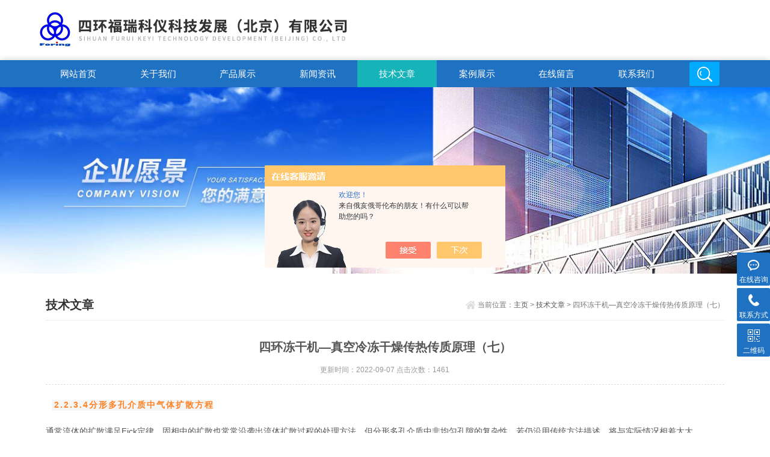

--- FILE ---
content_type: text/html; charset=utf-8
request_url: http://www.shfrky.com/Article-3127103.html
body_size: 9135
content:
<!DOCTYPE html>
<html>
<head>
<meta http-equiv="Content-Type" content="text/html; charset=utf-8" />
<meta http-equiv="x-ua-compatible" content="ie=edge,chrome=1">
<meta name="renderer" content="webkit|ie-comp|ie-stand">
<meta name="viewport" content="width=device-width,initial-scale=1,maximum-scale=1, minimum-scale=1,user-scalable=0">
<title>四环冻干机—真空冷冻干燥传热传质原理（七）-四环福瑞科仪科技发展（北京）有限公司</title>



<link rel="stylesheet" type="text/css" href="/skins/19169/css/style.css" />
<script type="text/javascript" src="/skins/19169/js/jquery.pack.js"></script>
<!--导航当前状态 JS-->
<script language="javascript" type="text/javascript"> 
	var nav= '5';
</script>
<!--导航当前状态 JS END-->

<script type="application/ld+json">
{
"@context": "https://ziyuan.baidu.com/contexts/cambrian.jsonld",
"@id": "http://www.shfrky.com/Article-3127103.html",
"title": "四环冻干机—真空冷冻干燥传热传质原理（七）",
"pubDate": "2022-09-07T13:43:32",
"upDate": "2022-09-07T13:43:32"
    }</script>
<script language="javaScript" src="/js/JSChat.js"></script><script language="javaScript">function ChatBoxClickGXH() { DoChatBoxClickGXH('https://chat.chem17.com',49864) }</script><script>!window.jQuery && document.write('<script src="https://public.mtnets.com/Plugins/jQuery/2.2.4/jquery-2.2.4.min.js" integrity="sha384-rY/jv8mMhqDabXSo+UCggqKtdmBfd3qC2/KvyTDNQ6PcUJXaxK1tMepoQda4g5vB" crossorigin="anonymous">'+'</scr'+'ipt>');</script><script type="text/javascript" src="https://chat.chem17.com/chat/KFCenterBox/19169"></script><script type="text/javascript" src="https://chat.chem17.com/chat/KFLeftBox/19169"></script><script>
(function(){
var bp = document.createElement('script');
var curProtocol = window.location.protocol.split(':')[0];
if (curProtocol === 'https') {
bp.src = 'https://zz.bdstatic.com/linksubmit/push.js';
}
else {
bp.src = 'http://push.zhanzhang.baidu.com/push.js';
}
var s = document.getElementsByTagName("script")[0];
s.parentNode.insertBefore(bp, s);
})();
</script>
</head>

<body>
<!--top start-->
<section class="ly_top ly_top2">
<div class="ly_top_in">
	<div class="top_logo">
        <a href="/">
           <img src="/skins/19169/images/logo.jpg" />
        </a>
    </div>
	<div class="top_right">
    	<a href="tel:400-008-2009" class="tr tr1">
        	<div class="tr_l"></div>
            <div class="tr_r"><p>联系电话</p><span>400-008-2009</span></div>
        </a>
        <a href="mailto:1515024610@qq.com" class="tr tr2">
        	<div class="tr_l"></div>
            <div class="tr_r"><p>邮箱地址</p><span>1515024610@qq.com</span></div>
        </a>
        <a href="tencent://Message/?Uin=3764784047&websiteName=www.shfrky.com=&Menu=yes" class="tr tr3">
        	<div class="tr_l"></div>
            <div class="tr_r"><p>QQ客服</p><span>3764784047</span></div>
        </a>
    </div>
	<div class="clear"></div>
</div>
</section>
<!--top end-->

<!--nav start-->
<div class="ly_nav ly_nav2 clear clearfix">
	<div class="web_nav">网站导航<div class="btn-menu"><span></span></div></div>
	<ul class="navigation clear clearfix">
		<li><a id="navId1" href="/">网站首页</a></li>
        <li><a id="navId2" href="/aboutus.html" rel="nofollow">关于我们</a></li>
		<li><a id="navId3" href="/products.html">产品展示</a></li>
		<li><a id="navId4" href="/news.html">新闻资讯</a></li>
		<li><a id="navId5" href="/article.html">技术文章</a></li>
		<li><a id="navId6" href="/successcase.html" rel="nofollow">案例展示</a></li>
		<li><a id="navId7" href="/order.html" rel="nofollow">在线留言</a></li>
		<li><a id="navId8" href="/contact.html" rel="nofollow">联系我们</a></li>
        <li class="h_search_wrap"><span></span></li>
	</ul>
    <div class="h_search">
        <form class="form1 clear clearfix" name="form1" method="post" action="/products.html" >
             <input name="keyword" class="form_text1" type="text" value="" placeholder="请输入关键词" maxlength="50" />
             <input class="form_button1"  name="submit" type="submit" value="搜索" />
        </form>
    </div>
</div>
<!--nav end-->

<script language="javascript" type="text/javascript">
try {
    document.getElementById("navId" + nav).className = "nav_on";
}
catch (e) {}
</script>

<script src="https://www.chem17.com/mystat.aspx?u=SHKY"></script>

<!--banner begin-->
<section class="ny_banner">
    <div class="slideshow" style="background-image: url(/skins/19169/images/ny_banner1.jpg)"></div>
</section>
<!--banner end-->

<!--content begin-->
<section class="ny_content_wrap">
<section class="ny_content wow slideInUp" data-wow-duration="1s">
    <section class="content_right content_right2">
		 <div class="bread_nav">
         	<span>技术文章</span>
            <div><em></em>当前位置：<a href="/">主页</a> > <a href="/article.html">技术文章</a> > 四环冻干机—真空冷冻干燥传热传质原理（七）</div>
         </div>
         <section class="conn">
         <div class="ny_news_con2">
         	<h1 class="ny_news_tlt">四环冻干机—真空冷冻干燥传热传质原理（七）</h1>
            <div class="ny_news_time">更新时间：2022-09-07   点击次数：1461</div>
            <div class="ny_news_con">
            	<section style="display: flex; margin: 0px; padding: 0px; outline: 0px; max-width: 100%; box-sizing: border-box; flex-flow: row nowrap; justify-content: flex-start; visibility: visible; overflow-wrap: break-word !important;"><section style="display: inline-block; margin: -20px 0px 0px; padding: 0px 5px 0px 0px; outline: 0px; max-width: 100%; box-sizing: border-box; width: auto; vertical-align: top; min-width: 10%; flex: 0 0 auto; height: auto; align-self: flex-start; visibility: visible; overflow-wrap: break-word !important;"><section powered-by="xiumi.us" style="margin: 0px; padding: 0px; outline: 0px; max-width: 100%; box-sizing: border-box; visibility: visible; overflow-wrap: break-word !important;"><section style="display: flex; margin: 20px 0px 10px; padding: 0px; outline: 0px; max-width: 100%; box-sizing: border-box; flex-flow: row nowrap; text-align: center; justify-content: center; transform: translate3d(10px, 0px, 0px); visibility: visible; overflow-wrap: break-word !important;"><section style="display: inline-block; margin: 0px; padding: 0px; outline: 0px; max-width: 100%; box-sizing: border-box; width: auto; vertical-align: top; min-width: 10%; flex: 0 0 auto; height: auto; align-self: flex-start; visibility: visible; overflow-wrap: break-word !important;"><section powered-by="xiumi.us" style="margin: 0px; padding: 0px; outline: 0px; max-width: 100%; box-sizing: border-box; visibility: visible; overflow-wrap: break-word !important;"><section style="display: flex; margin: 15px 0px 10px; padding: 0px; outline: 0px; max-width: 100%; box-sizing: border-box; flex-flow: row nowrap; justify-content: center; visibility: visible; overflow-wrap: break-word !important;"><section style="display: inline-block; margin: 0px; padding: 0px; outline: 0px; max-width: 100%; box-sizing: border-box; vertical-align: top; width: auto; background-color: rgb(246, 246, 246); flex: 0 0 auto; align-self: flex-start; min-width: 10%; height: auto; box-shadow: rgb(0, 0, 0) 0px 0px 0px; border-width: 0px; visibility: visible; overflow-wrap: break-word !important;"><section powered-by="xiumi.us" style="margin: 0px; padding: 0px; outline: 0px; max-width: 100%; box-sizing: border-box; transform: translate3d(4px, 0px, 0px); visibility: visible; overflow-wrap: break-word !important;"><section style="margin: 0px; padding: 0px; outline: 0px; max-width: 100%; box-sizing: border-box; clear: both; min-height: 1em; white-space: normal; line-height: normal; text-align: left; visibility: visible; overflow-wrap: break-word !important;"><strong style="margin: 0px; padding: 0px; outline: 0px; max-width: 100%; box-sizing: border-box; color: rgb(255, 129, 36); letter-spacing: 2px; visibility: visible; overflow-wrap: break-word !important;">2.2.3.4分形多孔介质中气体扩散方程</strong></section></section></section></section></section></section></section></section></section></section><p style="margin-top: 0px; margin-bottom: 0px; padding: 0px;"><span style="font-family: -apple-system-font, BlinkMacSystemFont, "Helvetica Neue", "PingFang SC", "Hiragino Sans GB", "Microsoft YaHei UI", "Microsoft YaHei", Arial, sans-serif; font-size: 15px; letter-spacing: 1px; text-indent: 0em;">通常流体的扩散满足Fick定律，固相中的扩散也常常沿袭出流体扩散过程的处理方法。但分形多孔介质中非均匀孔隙的复杂性，若仍沿用传统方法描述，将与实际情况相差太大。</span><br/></p><p style="margin-top: 0px; margin-bottom: 0px; padding: 0px; outline: 0px; max-width: 100%; clear: both; min-height: 1em; line-height: 1.75em; visibility: visible; box-sizing: border-box !important; overflow-wrap: break-word !important;"><span style="margin: 0px; padding: 0px; outline: 0px; max-width: 100%; font-family: -apple-system-font, BlinkMacSystemFont, "Helvetica Neue", "PingFang SC", "Hiragino Sans GB", "Microsoft YaHei UI", "Microsoft YaHei", Arial, sans-serif; font-size: 15px; letter-spacing: 1px; text-indent: 0em; visibility: visible; box-sizing: border-box !important; overflow-wrap: break-word !important;">根据文献可知，若用ρ(r，t)表示扩散概率密度，在d维欧氏空间的一般扩散方程具有如下形式:</span></p><p style="margin-top: 0px; margin-bottom: 0px; padding: 0px; outline: 0px; max-width: 100%; clear: both; min-height: 1em; text-align: center; line-height: 1.75em; visibility: visible; box-sizing: border-box !important; overflow-wrap: break-word !important;"><span style="margin: 0px; padding: 0px; outline: 0px; max-width: 100%; font-family: -apple-system-font, BlinkMacSystemFont, "Helvetica Neue", "PingFang SC", "Hiragino Sans GB", "Microsoft YaHei UI", "Microsoft YaHei", Arial, sans-serif; font-size: 15px; letter-spacing: 1px; text-indent: 0em; visibility: visible; box-sizing: border-box !important; overflow-wrap: break-word !important;"><img src="https://img68.chem17.com/9/20220907/637981544016591958266.png" title="image.png" alt="image.png"/></span></p><p style="margin-top: 0px; margin-bottom: 0px; padding: 0px; outline: 0px; max-width: 100%; clear: both; min-height: 1em; text-indent: 0em; line-height: 1.75em; visibility: visible; box-sizing: border-box !important; overflow-wrap: break-word !important;"><span style="margin: 0px; padding: 0px; outline: 0px; max-width: 100%; font-family: -apple-system-font, BlinkMacSystemFont, "Helvetica Neue", "PingFang SC", "Hiragino Sans GB", "Microsoft YaHei UI", "Microsoft YaHei", Arial, sans-serif; font-size: 15px; letter-spacing: 1px; text-indent: 0em; visibility: visible; box-sizing: border-box !important; overflow-wrap: break-word !important;">若用M(r，t)表示时刻t，在r + dr之间的球壳中的扩散概率，用N(r，t)表示总的径向概率，也表示单位时间流过的物质流量，即通量。则概率守恒的连续方程可写为：</span></p><p style="margin-top: 0px; margin-bottom: 0px; padding: 0px; outline: 0px; max-width: 100%; clear: both; min-height: 1em; text-align: center; line-height: 1.75em; visibility: visible; box-sizing: border-box !important; overflow-wrap: break-word !important;"><span style="margin: 0px; padding: 0px; outline: 0px; max-width: 100%; font-family: -apple-system-font, BlinkMacSystemFont, "Helvetica Neue", "PingFang SC", "Hiragino Sans GB", "Microsoft YaHei UI", "Microsoft YaHei", Arial, sans-serif; font-size: 15px; letter-spacing: 1px; text-indent: 0em; visibility: visible; box-sizing: border-box !important; overflow-wrap: break-word !important;"></span><img src="https://img66.chem17.com/9/20220907/637981544173652585147.png" title="image.png" alt="image.png"/></p><p style="margin-top: 0px; margin-bottom: 0px; padding: 0px; outline: 0px; max-width: 100%; clear: both; min-height: 1em; text-indent: 0em; line-height: 1.75em; visibility: visible; box-sizing: border-box !important; overflow-wrap: break-word !important;"><span style="margin: 0px; padding: 0px; outline: 0px; max-width: 100%; font-family: -apple-system-font, BlinkMacSystemFont, "Helvetica Neue", "PingFang SC", "Hiragino Sans GB", "Microsoft YaHei UI", "Microsoft YaHei", Arial, sans-serif; font-size: 15px; letter-spacing: 1px; text-indent: 0em; visibility: visible; box-sizing: border-box !important; overflow-wrap: break-word !important;">在分形介质中:</span></p><p style="margin-top: 0px; margin-bottom: 0px; padding: 0px; outline: 0px; max-width: 100%; clear: both; min-height: 1em; text-indent: 24px; text-align: center; line-height: 1.75em; visibility: visible; box-sizing: border-box !important; overflow-wrap: break-word !important;"><span style="margin: 0px; padding: 0px; outline: 0px; max-width: 100%; font-family: -apple-system-font, BlinkMacSystemFont, "Helvetica Neue", "PingFang SC", "Hiragino Sans GB", "Microsoft YaHei UI", "Microsoft YaHei", Arial, sans-serif; font-size: 15px; letter-spacing: 1px; text-indent: 0em; visibility: visible; box-sizing: border-box !important; overflow-wrap: break-word !important;"><img src="https://img70.chem17.com/9/20220907/637981544339683232980.png" title="image.png" alt="image.png"/></span></p><p style="margin-top: 0px; margin-bottom: 0px; padding: 0px; outline: 0px; max-width: 100%; clear: both; min-height: 1em; text-indent: 0em; line-height: 1.75em; visibility: visible; box-sizing: border-box !important; overflow-wrap: break-word !important;"><span style="margin: 0px; padding: 0px; outline: 0px; max-width: 100%; font-family: -apple-system-font, BlinkMacSystemFont, "Helvetica Neue", "PingFang SC", "Hiragino Sans GB", "Microsoft YaHei UI", "Microsoft YaHei", Arial, sans-serif; font-size: 15px; letter-spacing: 1px; text-indent: 0em; visibility: visible; box-sizing: border-box !important; overflow-wrap: break-word !important;"><span style="margin: 0px; padding: 0px; outline: 0px; max-width: 100%; text-align: right; visibility: visible; box-sizing: border-box !important; overflow-wrap: break-word !important;">根据Fick扩散定律，在d维欧氏空间中，物质流与概率流之间满足如下关系：</span><br style="margin: 0px; padding: 0px; outline: 0px; max-width: 100%; visibility: visible; box-sizing: border-box !important; overflow-wrap: break-word !important;"/></span></p><p style="margin-top: 0px; margin-bottom: 0px; padding: 0px; outline: 0px; max-width: 100%; clear: both; min-height: 1em; text-align: center; text-indent: 0em; line-height: 1.75em; visibility: visible; box-sizing: border-box !important; overflow-wrap: break-word !important;"><img src="https://img63.chem17.com/9/20220907/637981544524099763792.png" title="image.png" alt="image.png"/></p><p style="margin-top: 0px; margin-bottom: 0px; padding: 0px; outline: 0px; max-width: 100%; clear: both; min-height: 1em; text-indent: 0em; line-height: 1.75em; visibility: visible; box-sizing: border-box !important; overflow-wrap: break-word !important;"><span style="margin: 0px; padding: 0px; outline: 0px; max-width: 100%; font-family: -apple-system-font, BlinkMacSystemFont, "Helvetica Neue", "PingFang SC", "Hiragino Sans GB", "Microsoft YaHei UI", "Microsoft YaHei", Arial, sans-serif; font-size: 15px; letter-spacing: 1px; text-indent: 0em; visibility: visible; box-sizing: border-box !important; overflow-wrap: break-word !important;">把式(2-100)中扩散系数</span><span style="margin: 0px; padding: 0px; outline: 0px; max-width: 100%; font-family: 宋体; font-size: 12px; visibility: visible; box-sizing: border-box !important; overflow-wrap: break-word !important;">D</span><sub style="font-size: 13.28px; margin: 0px; padding: 0px; outline: 0px; max-width: 100%; visibility: visible; box-sizing: border-box !important; overflow-wrap: break-word !important;"><span style="margin: 0px; padding: 0px; outline: 0px; max-width: 100%; font-family: 宋体; font-size: 12px; vertical-align: sub; visibility: visible; box-sizing: border-box !important; overflow-wrap: break-word !important;">0</span></sub><span style="margin: 0px; padding: 0px; outline: 0px; max-width: 100%; font-family: -apple-system-font, BlinkMacSystemFont, "Helvetica Neue", "PingFang SC", "Hiragino Sans GB", "Microsoft YaHei UI", "Microsoft YaHei", Arial, sans-serif; font-size: 15px; letter-spacing: 1px; text-indent: 0em; visibility: visible; box-sizing: border-box !important; overflow-wrap: break-word !important;">用分形介质中的扩散系数代替！</span><span style="margin: 0px; padding: 0px; outline: 0px; max-width: 100%; font-family: 宋体; font-size: 12px; visibility: visible; box-sizing: border-box !important; overflow-wrap: break-word !important;">D</span><sub style="font-size: 13.28px; margin: 0px; padding: 0px; outline: 0px; max-width: 100%; visibility: visible; box-sizing: border-box !important; overflow-wrap: break-word !important;"><span style="margin: 0px; padding: 0px; outline: 0px; max-width: 100%; font-family: 宋体; font-size: 12px; vertical-align: sub; visibility: visible; box-sizing: border-box !important; overflow-wrap: break-word !important;">df</span></sub><span style="margin: 0px; padding: 0px; outline: 0px; max-width: 100%; font-family: -apple-system-font, BlinkMacSystemFont, "Helvetica Neue", "PingFang SC", "Hiragino Sans GB", "Microsoft YaHei UI", "Microsoft YaHei", Arial, sans-serif; font-size: 15px; letter-spacing: 1px; text-indent: 0em; visibility: visible; box-sizing: border-box !important; overflow-wrap: break-word !important;">(r)，空间维数d用分形维数代替，从而给出了分形介质中质量流量与概率密度之间类似的关系式：</span></p><p style="margin-top: 0px; margin-bottom: 0px; padding: 0px; outline: 0px; max-width: 100%; clear: both; min-height: 1em; text-indent: 24px; text-align: center; line-height: 1.75em; visibility: visible; box-sizing: border-box !important; overflow-wrap: break-word !important;"><span style="margin: 0px; padding: 0px; outline: 0px; max-width: 100%; font-family: -apple-system-font, BlinkMacSystemFont, "Helvetica Neue", "PingFang SC", "Hiragino Sans GB", "Microsoft YaHei UI", "Microsoft YaHei", Arial, sans-serif; font-size: 15px; letter-spacing: 1px; text-indent: 0em; visibility: visible; box-sizing: border-box !important; overflow-wrap: break-word !important;"><img src="https://img65.chem17.com/9/20220907/637981544763208563418.png" title="image.png" alt="image.png"/></span></p><p style="margin-top: 0px; margin-bottom: 0px; padding: 0px; outline: 0px; max-width: 100%; clear: both; min-height: 1em; text-indent: 0em; line-height: 1.75em; visibility: visible; box-sizing: border-box !important; overflow-wrap: break-word !important;"><span style="margin: 0px; padding: 0px; outline: 0px; max-width: 100%; font-family: -apple-system-font, BlinkMacSystemFont, "Helvetica Neue", "PingFang SC", "Hiragino Sans GB", "Microsoft YaHei UI", "Microsoft YaHei", Arial, sans-serif; font-size: 15px; letter-spacing: 1px; text-indent: 0em; visibility: visible; box-sizing: border-box !important; overflow-wrap: break-word !important;">把式(2-98)和式(2-100a)代人式(2-97)中，可得分形介质中的扩散方程:</span></p><p style="margin-top: 0px; margin-bottom: 0px; padding: 0px; outline: 0px; max-width: 100%; clear: both; min-height: 1em; text-indent: 24px; text-align: center; line-height: 1.75em; visibility: visible; box-sizing: border-box !important; overflow-wrap: break-word !important;"><span style="margin: 0px; padding: 0px; outline: 0px; max-width: 100%; font-family: -apple-system-font, BlinkMacSystemFont, "Helvetica Neue", "PingFang SC", "Hiragino Sans GB", "Microsoft YaHei UI", "Microsoft YaHei", Arial, sans-serif; font-size: 15px; letter-spacing: 1px; text-indent: 0em; visibility: visible; box-sizing: border-box !important; overflow-wrap: break-word !important;"><img src="https://img61.chem17.com/9/20220907/637981544978582230283.png" title="image.png" alt="image.png"/></span></p><p style="margin-top: 0px; margin-bottom: 0px; padding: 0px; outline: 0px; max-width: 100%; clear: both; min-height: 1em; text-indent: 0em; line-height: 1.75em; visibility: visible; box-sizing: border-box !important; overflow-wrap: break-word !important;"><span style="margin: 0px; padding: 0px; outline: 0px; max-width: 100%; font-family: -apple-system-font, BlinkMacSystemFont, "Helvetica Neue", "PingFang SC", "Hiragino Sans GB", "Microsoft YaHei UI", "Microsoft YaHei", Arial, sans-serif; font-size: 15px; letter-spacing: 1px; text-indent: 0em; visibility: visible; box-sizing: border-box !important; overflow-wrap: break-word !important;">比较式(2-97)和式(2-101)，可以看出，分形介质中扩散方程和欧式空间扩散方程的区别在于，空间维数d用分形维数代替，扩散系数用分形多孔介质中的扩散系数，由于分形介质中的扩散系数不是常数，与扩散距离有关，扩散系数不能提到偏微分号外边。</span></p><p style="margin-top: 0px; margin-bottom: 0px; padding: 0px; outline: 0px; max-width: 100%; clear: both; min-height: 1em; text-indent: 0em; line-height: 1.75em; visibility: visible; box-sizing: border-box !important; overflow-wrap: break-word !important;"><span style="margin: 0px; padding: 0px; outline: 0px; max-width: 100%; font-family: -apple-system-font, BlinkMacSystemFont, "Helvetica Neue", "PingFang SC", "Hiragino Sans GB", "Microsoft YaHei UI", "Microsoft YaHei", Arial, sans-serif; font-size: 15px; letter-spacing: 1px; text-indent: 0em; visibility: visible; box-sizing: border-box !important; overflow-wrap: break-word !important;">把式(2-96)代人式(2-101)中，可得分形多孔介质中的扩散方程为:</span></p><p style="margin-top: 0px; margin-bottom: 0px; padding: 0px; outline: 0px; max-width: 100%; clear: both; min-height: 1em; text-indent: 24px; text-align: center; line-height: 1.75em; visibility: visible; box-sizing: border-box !important; overflow-wrap: break-word !important;"><span style="margin: 0px; padding: 0px; outline: 0px; max-width: 100%; font-family: -apple-system-font, BlinkMacSystemFont, "Helvetica Neue", "PingFang SC", "Hiragino Sans GB", "Microsoft YaHei UI", "Microsoft YaHei", Arial, sans-serif; font-size: 15px; letter-spacing: 1px; text-indent: 0em; visibility: visible; box-sizing: border-box !important; overflow-wrap: break-word !important;"><img src="https://img61.chem17.com/9/20220907/637981545529473677756.png" title="image.png" alt="image.png"/></span></p><section style="margin: 0px; padding: 0px; outline: 0px; max-width: 100%; visibility: visible; box-sizing: border-box !important; overflow-wrap: break-word !important;"><section style="display: flex; margin: 0px; padding: 0px; outline: 0px; max-width: 100%; justify-content: center; align-items: center; visibility: visible; box-sizing: border-box !important; overflow-wrap: break-word !important;"><section style="margin: 0px; padding: 0px; outline: 0px; max-width: 100%; flex: 1 1 0%; height: 1px; background-color: rgb(255, 169, 0); visibility: visible; box-sizing: border-box !important; overflow-wrap: break-word !important;"><br style="margin: 0px; padding: 0px; outline: 0px; max-width: 100%; visibility: visible; box-sizing: border-box !important; overflow-wrap: break-word !important;"/></section><p id="_img_parent_tmp" style="text-align:center"><img data-ratio="1.0588235294117647" data-type="png" data-src="https://mmbiz.qpic.cn/mmbiz_png/Bve9tOGlwJ92HvLNmqx2icbHAEibjl6oiaBYVkkuZevpaZCjtiad0JubyzpvmBngqlhBuwiblTmF4IWgYjMGZ0t9EHA/640?wx_fmt=png" data-w="680" data-index="9" data-origin-display="block" _width="5%" crossorigin="anonymous" alt="637926260096975288729.jpg" src="https://img69.chem17.com/9/20220705/637926260096975288729.jpg" data-fail="0" id="OmWeb_img_1258" title="637926260096975288729.jpg" style="border: 0px; max-width: 100%; margin-top: 0px; margin-bottom: 0px; padding: 0px; outline: 0px; display: block; width: 34px; box-sizing: border-box !important; overflow-wrap: break-word !important; height: auto !important; visibility: visible !important;" width="34" height="26" border="0" vspace="0"/></p><section style="margin: 0px; padding: 0px; outline: 0px; max-width: 100%; flex: 1 1 0%; height: 1px; background-color: rgb(255, 169, 0); visibility: visible; box-sizing: border-box !important; overflow-wrap: break-word !important;"><br/></section></section></section><p style="margin-top: 0px; margin-bottom: 0px; padding: 0px; outline: 0px; max-width: 100%; clear: both; min-height: 1em; text-indent: 0em; line-height: 1.75em; visibility: visible; box-sizing: border-box !important; overflow-wrap: break-word !important;"><strong style="margin: 0px; padding: 0px; outline: 0px; max-width: 100%; white-space: normal; background-color: rgb(246, 246, 246); letter-spacing: 1px; color: rgb(255, 129, 36); visibility: visible; box-sizing: border-box !important; overflow-wrap: break-word !important;">&nbsp;</strong><strong style="margin: 0px; padding: 0px; outline: 0px; max-width: 100%; white-space: normal; background-color: rgb(246, 246, 246); color: rgb(255, 129, 36); letter-spacing: 2px; visibility: visible; box-sizing: border-box !important; overflow-wrap: break-word !important;">2.2.3.5冻干模型的建立</strong></p><p style="margin-top: 0px; margin-bottom: 0px; padding: 0px; outline: 0px; max-width: 100%; clear: both; min-height: 1em; line-height: 1.75em; visibility: visible; box-sizing: border-box !important; overflow-wrap: break-word !important;"><span style="margin: 0px; padding: 0px; outline: 0px; max-width: 100%; font-family: -apple-system-font, BlinkMacSystemFont, "Helvetica Neue", "PingFang SC", "Hiragino Sans GB", "Microsoft YaHei UI", "Microsoft YaHei", Arial, sans-serif; font-size: 15px; letter-spacing: 1px; text-indent: 0em; visibility: visible; box-sizing: border-box !important; overflow-wrap: break-word !important;">模拟螺旋藻在如</span><span style="margin: 0px; padding: 0px; outline: 0px; max-width: 100%; font-family: -apple-system-font, BlinkMacSystemFont, "Helvetica Neue", "PingFang SC", "Hiragino Sans GB", "Microsoft YaHei UI", "Microsoft YaHei", Arial, sans-serif; font-size: 15px; letter-spacing: 1px; text-indent: 0em; visibility: visible; box-sizing: border-box !important; overflow-wrap: break-word !important;">图2-23所示的小盘中的冻干过程，在建立热质耦合平衡方程时做了如下假设：</span></p><p style="margin-top: 0px; margin-bottom: 0px; padding: 0px; outline: 0px; max-width: 100%; clear: both; min-height: 1em; text-indent: 0em; text-align: center; line-height: 1.75em; visibility: visible; box-sizing: border-box !important; overflow-wrap: break-word !important;"><img src="https://img66.chem17.com/9/20220907/637981545856512348149.png" title="image.png" alt="image.png"/></p><p style="margin-top: 0px; margin-bottom: 0px; margin-left: 48px; padding: 0px; outline: 0px; max-width: 100%; clear: both; min-height: 1em; line-height: 1.75em; box-sizing: border-box !important; overflow-wrap: break-word !important;"><span style="margin: 0px; padding: 0px; outline: 0px; max-width: 100%; font-family: -apple-system-font, BlinkMacSystemFont, "Helvetica Neue", "PingFang SC", "Hiragino Sans GB", "Microsoft YaHei UI", "Microsoft YaHei", Arial, sans-serif; font-size: 15px; letter-spacing: 1px; text-indent: 0em; box-sizing: border-box !important; overflow-wrap: break-word !important;">①&nbsp;升华界面厚度被认为是无穷小；</span></p><p style="margin-top: 0px; margin-bottom: 0px; margin-left: 48px; padding: 0px; outline: 0px; max-width: 100%; clear: both; min-height: 1em; line-height: 1.75em; box-sizing: border-box !important; overflow-wrap: break-word !important;"><span style="margin: 0px; padding: 0px; outline: 0px; max-width: 100%; font-family: -apple-system-font, BlinkMacSystemFont, "Helvetica Neue", "PingFang SC", "Hiragino Sans GB", "Microsoft YaHei UI", "Microsoft YaHei", Arial, sans-serif; font-size: 15px; letter-spacing: 1px; text-indent: 0em; box-sizing: border-box !important; overflow-wrap: break-word !important;">②&nbsp;假设只有水蒸气和惰性气体两种混合物流过已干层；</span></p><p style="margin-top: 0px; margin-bottom: 0px; margin-left: 48px; padding: 0px; outline: 0px; max-width: 100%; clear: both; min-height: 1em; line-height: 1.75em; box-sizing: border-box !important; overflow-wrap: break-word !important;"><span style="margin: 0px; padding: 0px; outline: 0px; max-width: 100%; font-family: -apple-system-font, BlinkMacSystemFont, "Helvetica Neue", "PingFang SC", "Hiragino Sans GB", "Microsoft YaHei UI", "Microsoft YaHei", Arial, sans-serif; font-size: 15px; letter-spacing: 1px; text-indent: 0em; box-sizing: border-box !important; overflow-wrap: break-word !important;">③&nbsp;在升华界面处，水蒸气的分压和冰相平衡；</span></p><p style="margin-top: 0px; margin-bottom: 0px; margin-left: 48px; padding: 0px; outline: 0px; max-width: 100%; clear: both; min-height: 1em; line-height: 1.75em; box-sizing: border-box !important; overflow-wrap: break-word !important;"><span style="margin: 0px; padding: 0px; outline: 0px; max-width: 100%; font-family: -apple-system-font, BlinkMacSystemFont, "Helvetica Neue", "PingFang SC", "Hiragino Sans GB", "Microsoft YaHei UI", "Microsoft YaHei", Arial, sans-serif; font-size: 15px; letter-spacing: 1px; text-indent: 0em; box-sizing: border-box !important; overflow-wrap: break-word !important;">④&nbsp;在已干层中气相和固相处于热平衡状态，且分形对传热的影响忽略不计；</span></p><p style="margin-top: 0px; margin-bottom: 0px; margin-left: 48px; padding: 0px; outline: 0px; max-width: 100%; clear: both; min-height: 1em; line-height: 1.75em; box-sizing: border-box !important; overflow-wrap: break-word !important;"><span style="margin: 0px; padding: 0px; outline: 0px; max-width: 100%; font-family: -apple-system-font, BlinkMacSystemFont, "Helvetica Neue", "PingFang SC", "Hiragino Sans GB", "Microsoft YaHei UI", "Microsoft YaHei", Arial, sans-serif; font-size: 15px; letter-spacing: 1px; text-indent: 0em; box-sizing: border-box !important; overflow-wrap: break-word !important;">⑤&nbsp;冻结区被认为是均质的，热导率、密度、比热容均为常数，溶解气体忽略不计；</span></p><p style="margin-top: 0px; margin-bottom: 0px; margin-left: 48px; padding: 0px; outline: 0px; max-width: 100%; clear: both; min-height: 1em; line-height: 1.75em; box-sizing: border-box !important; overflow-wrap: break-word !important;"><span style="margin: 0px; padding: 0px; outline: 0px; max-width: 100%; font-family: -apple-system-font, BlinkMacSystemFont, "Helvetica Neue", "PingFang SC", "Hiragino Sans GB", "Microsoft YaHei UI", "Microsoft YaHei", Arial, sans-serif; font-size: 15px; letter-spacing: 1px; text-indent: 0em; box-sizing: border-box !important; overflow-wrap: break-word !important;">⑥&nbsp;物料尺寸的变化忽略不计。</span></p><p style="margin-top: 0px; margin-bottom: 0px; padding: 0px; outline: 0px; max-width: 100%; clear: both; min-height: 1em; text-indent: 0em; line-height: 1.75em; box-sizing: border-box !important; overflow-wrap: break-word !important;"><span style="margin: 0px; padding: 0px; outline: 0px; max-width: 100%; font-family: -apple-system-font, BlinkMacSystemFont, "Helvetica Neue", "PingFang SC", "Hiragino Sans GB", "Microsoft YaHei UI", "Microsoft YaHei", Arial, sans-serif; font-size: 15px; letter-spacing: 1px; text-indent: 0em; box-sizing: border-box !important; overflow-wrap: break-word !important;">下面所建的数学模型是在1998年Sheehan 建立的二维轴对称模型基础上建立的，只是水蒸气和惰性气体的质量流量根据分形多孔介质中的扩散方程进行修改，在修改的过程中将扩散系数改为分形多孔介质中的扩散系数,考虑到</span><span style="margin: 0px; padding: 0px; outline: 0px; max-width: 100%; font-family: -apple-system-font, BlinkMacSystemFont, "Helvetica Neue", "PingFang SC", "Hiragino Sans GB", "Microsoft YaHei UI", "Microsoft YaHei", Arial, sans-serif; font-size: 15px; letter-spacing: 1px; text-indent: 0em; box-sizing: border-box !important; overflow-wrap: break-word !important;">若将欧式空间的维数改为分形维数，方程的求解太困难，因为螺旋藻已干层分形维数为</span><span style="margin: 0px; padding: 0px; outline: 0px; max-width: 100%; font-family: 宋体; font-size: 12px; box-sizing: border-box !important; overflow-wrap: break-word !important;">d</span><sub style="font-size: 13.28px; margin: 0px; padding: 0px; outline: 0px; max-width: 100%; box-sizing: border-box !important; overflow-wrap: break-word !important;"><span style="margin: 0px; padding: 0px; outline: 0px; max-width: 100%; font-family: 宋体; font-size: 12px; vertical-align: sub; box-sizing: border-box !important; overflow-wrap: break-word !important;">f</span></sub><span style="margin: 0px; padding: 0px; outline: 0px; max-width: 100%; font-family: -apple-system-font, BlinkMacSystemFont, "Helvetica Neue", "PingFang SC", "Hiragino Sans GB", "Microsoft YaHei UI", "Microsoft YaHei", Arial, sans-serif; font-size: 15px; letter-spacing: 1px; text-indent: 0em; box-sizing: border-box !important; overflow-wrap: break-word !important;">= 1.7222，比较接近2， 所以仍沿用欧式空间的维数2，没做修改。</span></p><p style="margin-top: 0px; margin-bottom: 0px; padding: 0px; outline: 0px; max-width: 100%; clear: both; min-height: 1em; text-indent: 24px; line-height: 1.75em; box-sizing: border-box !important; overflow-wrap: break-word !important;"><span style="margin: 0px; padding: 0px; outline: 0px; max-width: 100%; font-family: -apple-system-font, BlinkMacSystemFont, "Helvetica Neue", "PingFang SC", "Hiragino Sans GB", "Microsoft YaHei UI", "Microsoft YaHei", Arial, sans-serif; font-size: 15px; letter-spacing: 1px; text-indent: 0em; box-sizing: border-box !important; overflow-wrap: break-word !important;">(1)主干燥阶段数学模型</span></p><p style="margin-top: 0px; margin-bottom: 0px; padding: 0px; outline: 0px; max-width: 100%; clear: both; min-height: 1em; text-indent: 24px; line-height: 1.75em; box-sizing: border-box !important; overflow-wrap: break-word !important;"><span style="margin: 0px; padding: 0px; outline: 0px; max-width: 100%; font-family: -apple-system-font, BlinkMacSystemFont, "Helvetica Neue", "PingFang SC", "Hiragino Sans GB", "Microsoft YaHei UI", "Microsoft YaHei", Arial, sans-serif; font-size: 15px; letter-spacing: 1px; text-indent: 0em; box-sizing: border-box !important; overflow-wrap: break-word !important;">&nbsp; &nbsp;①传质方程。已干层分形多孔介质中的传质连续方程如下：</span></p><p style="margin-top: 0px; margin-bottom: 0px; padding: 0px; outline: 0px; max-width: 100%; clear: both; min-height: 1em; text-indent: 24px; text-align: center; line-height: 1.75em; box-sizing: border-box !important; overflow-wrap: break-word !important;"><span style="margin: 0px; padding: 0px; outline: 0px; max-width: 100%; font-family: -apple-system-font, BlinkMacSystemFont, "Helvetica Neue", "PingFang SC", "Hiragino Sans GB", "Microsoft YaHei UI", "Microsoft YaHei", Arial, sans-serif; font-size: 15px; letter-spacing: 1px; text-indent: 0em; box-sizing: border-box !important; overflow-wrap: break-word !important;"><img src="https://img68.chem17.com/9/20220907/637981546039151413937.png" title="image.png" alt="image.png"/></span></p><p style="margin-top: 0px; margin-bottom: 0px; padding: 0px; outline: 0px; max-width: 100%; clear: both; min-height: 1em; text-indent: 24px; line-height: 1.75em; box-sizing: border-box !important; overflow-wrap: break-word !important;"><span style="margin: 0px; padding: 0px; outline: 0px; max-width: 100%; font-family: -apple-system-font, BlinkMacSystemFont, "Helvetica Neue", "PingFang SC", "Hiragino Sans GB", "Microsoft YaHei UI", "Microsoft YaHei", Arial, sans-serif; font-size: 15px; letter-spacing: 1px; text-indent: 0em; box-sizing: border-box !important; overflow-wrap: break-word !important;">其中</span></p><p style="margin-top: 0px; margin-bottom: 0px; padding: 0px; outline: 0px; max-width: 100%; clear: both; min-height: 1em; text-indent: 24px; text-align: center; line-height: 1.75em; box-sizing: border-box !important; overflow-wrap: break-word !important;"><span style="margin: 0px; padding: 0px; outline: 0px; max-width: 100%; font-family: -apple-system-font, BlinkMacSystemFont, "Helvetica Neue", "PingFang SC", "Hiragino Sans GB", "Microsoft YaHei UI", "Microsoft YaHei", Arial, sans-serif; font-size: 15px; letter-spacing: 1px; text-indent: 0em; box-sizing: border-box !important; overflow-wrap: break-word !important;"><img src="https://img66.chem17.com/9/20220907/637981546188696152909.png" title="image.png" alt="image.png"/></span></p><p style="margin-top: 0px; margin-bottom: 0px; padding: 0px; outline: 0px; max-width: 100%; clear: both; min-height: 1em; text-indent: 24px; line-height: 1.75em; box-sizing: border-box !important; overflow-wrap: break-word !important;"><span style="margin: 0px; padding: 0px; outline: 0px; max-width: 100%; font-family: -apple-system-font, BlinkMacSystemFont, "Helvetica Neue", "PingFang SC", "Hiragino Sans GB", "Microsoft YaHei UI", "Microsoft YaHei", Arial, sans-serif; font-size: 15px; letter-spacing: 1px; text-indent: 0em; box-sizing: border-box !important; overflow-wrap: break-word !important;">&nbsp;②传热方程。主干燥阶段已干层中热质耦合的能量平衡方程，其中传质相与分形指数有关：</span></p><p style="margin-top: 0px; margin-bottom: 0px; padding: 0px; outline: 0px; max-width: 100%; clear: both; min-height: 1em; text-indent: 24px; text-align: center; line-height: 1.75em; box-sizing: border-box !important; overflow-wrap: break-word !important;"><span style="margin: 0px; padding: 0px; outline: 0px; max-width: 100%; font-family: -apple-system-font, BlinkMacSystemFont, "Helvetica Neue", "PingFang SC", "Hiragino Sans GB", "Microsoft YaHei UI", "Microsoft YaHei", Arial, sans-serif; font-size: 15px; letter-spacing: 1px; text-indent: 0em; box-sizing: border-box !important; overflow-wrap: break-word !important;"><img src="https://img66.chem17.com/9/20220907/637981546365463930185.png" title="image.png" alt="image.png"/></span></p><p style="margin-top: 0px; margin-bottom: 0px; padding: 0px; outline: 0px; max-width: 100%; clear: both; min-height: 1em; text-indent: 0em; line-height: 1.75em; box-sizing: border-box !important; overflow-wrap: break-word !important;"><span style="margin: 0px; padding: 0px; outline: 0px; max-width: 100%; text-align: center; font-family: -apple-system-font, BlinkMacSystemFont, "Helvetica Neue", "PingFang SC", "Hiragino Sans GB", "Microsoft YaHei UI", "Microsoft YaHei", Arial, sans-serif; font-size: 15px; letter-spacing: 1px; text-indent: 0em; box-sizing: border-box !important; overflow-wrap: break-word !important;">冻结层中能量平衡方程：</span></p><p style="margin-top: 0px; margin-bottom: 0px; padding: 0px; outline: 0px; max-width: 100%; clear: both; min-height: 1em; text-indent: 24px; text-align: center; line-height: 1.75em; box-sizing: border-box !important; overflow-wrap: break-word !important;"><span style="margin: 0px; padding: 0px; outline: 0px; max-width: 100%; font-family: -apple-system-font, BlinkMacSystemFont, "Helvetica Neue", "PingFang SC", "Hiragino Sans GB", "Microsoft YaHei UI", "Microsoft YaHei", Arial, sans-serif; font-size: 15px; letter-spacing: 1px; text-indent: 0em; box-sizing: border-box !important; overflow-wrap: break-word !important;"><img src="https://img68.chem17.com/9/20220907/637981546534584794842.png" title="image.png" alt="image.png"/></span></p><p style="margin-top: 0px; margin-bottom: 0px; padding: 0px; outline: 0px; max-width: 100%; clear: both; min-height: 1em; text-indent: 0em; line-height: 1.75em; box-sizing: border-box !important; overflow-wrap: break-word !important;"><span style="margin: 0px; padding: 0px; outline: 0px; max-width: 100%; font-family: -apple-system-font, BlinkMacSystemFont, "Helvetica Neue", "PingFang SC", "Hiragino Sans GB", "Microsoft YaHei UI", "Microsoft YaHei", Arial, sans-serif; font-size: 15px; letter-spacing: 1px; text-indent: 0em; box-sizing: border-box !important; overflow-wrap: break-word !important;">(2)升华界面的轨迹 &nbsp; 升华界面的移动根据升华界面处的热质耦合能量平衡的条件确定， 能量平衡条件为：</span></p><p style="margin-top: 0px; margin-bottom: 0px; padding: 0px; outline: 0px; max-width: 100%; clear: both; min-height: 1em; text-indent: 24px; text-align: center; line-height: 1.75em; box-sizing: border-box !important; overflow-wrap: break-word !important;"><span style="margin: 0px; padding: 0px; outline: 0px; max-width: 100%; font-family: -apple-system-font, BlinkMacSystemFont, "Helvetica Neue", "PingFang SC", "Hiragino Sans GB", "Microsoft YaHei UI", "Microsoft YaHei", Arial, sans-serif; font-size: 15px; letter-spacing: 1px; text-indent: 0em; box-sizing: border-box !important; overflow-wrap: break-word !important;"></span><img src="https://img66.chem17.com/9/20220907/637981546664156901634.png" title="image.png" alt="image.png"/></p><p style="margin-top: 0px; margin-bottom: 0px; padding: 0px; outline: 0px; max-width: 100%; clear: both; min-height: 1em; text-indent: 24px; line-height: 1.75em; box-sizing: border-box !important; overflow-wrap: break-word !important;"><span style="margin: 0px; padding: 0px; outline: 0px; max-width: 100%; font-family: -apple-system-font, BlinkMacSystemFont, "Helvetica Neue", "PingFang SC", "Hiragino Sans GB", "Microsoft YaHei UI", "Microsoft YaHei", Arial, sans-serif; font-size: 15px; letter-spacing: 1px; text-indent: 0em; box-sizing: border-box !important; overflow-wrap: break-word !important;"></span></p><p style="margin-top: 0px; margin-bottom: 0px; padding: 0px; outline: 0px; max-width: 100%; clear: both; min-height: 1em; text-indent: 24px; line-height: 1.75em; box-sizing: border-box !important; overflow-wrap: break-word !important;"><span style="margin: 0px; padding: 0px; outline: 0px; max-width: 100%; font-family: -apple-system-font, BlinkMacSystemFont, "Helvetica Neue", "PingFang SC", "Hiragino Sans GB", "Microsoft YaHei UI", "Microsoft YaHei", Arial, sans-serif; font-size: 15px; letter-spacing: 1px; text-indent: 0em; box-sizing: border-box !important; overflow-wrap: break-word !important;">其中</span></p><p style="margin-top: 0px; margin-bottom: 0px; padding: 0px; outline: 0px; max-width: 100%; clear: both; min-height: 1em; text-indent: 24px; text-align: center; line-height: 1.75em; box-sizing: border-box !important; overflow-wrap: break-word !important;"><span style="margin: 0px; padding: 0px; outline: 0px; max-width: 100%; font-family: -apple-system-font, BlinkMacSystemFont, "Helvetica Neue", "PingFang SC", "Hiragino Sans GB", "Microsoft YaHei UI", "Microsoft YaHei", Arial, sans-serif; font-size: 15px; letter-spacing: 1px; text-indent: 0em; box-sizing: border-box !important; overflow-wrap: break-word !important;"><img src="https://img67.chem17.com/9/20220907/637981546782978885931.png" title="image.png" alt="image.png"/></span></p><p style="margin-top: 0px; margin-bottom: 0px; padding: 0px; outline: 0px; max-width: 100%; clear: both; min-height: 1em; text-indent: 0em; line-height: 1.75em; box-sizing: border-box !important; overflow-wrap: break-word !important;"><span style="margin: 0px; padding: 0px; outline: 0px; max-width: 100%; font-family: -apple-system-font, BlinkMacSystemFont, "Helvetica Neue", "PingFang SC", "Hiragino Sans GB", "Microsoft YaHei UI", "Microsoft YaHei", Arial, sans-serif; font-size: 15px; letter-spacing: 1px; text-indent: 0em; box-sizing: border-box !important; overflow-wrap: break-word !important;">(3)二次干燥阶段数学模型 &nbsp;传热能量平衡和传质连续方程：</span></p><p style="margin-top: 0px; margin-bottom: 0px; padding: 0px; outline: 0px; max-width: 100%; clear: both; min-height: 1em; text-indent: 24px; text-align: center; line-height: 1.75em; box-sizing: border-box !important; overflow-wrap: break-word !important;"><span style="margin: 0px; padding: 0px; outline: 0px; max-width: 100%; font-family: -apple-system-font, BlinkMacSystemFont, "Helvetica Neue", "PingFang SC", "Hiragino Sans GB", "Microsoft YaHei UI", "Microsoft YaHei", Arial, sans-serif; font-size: 15px; letter-spacing: 1px; text-indent: 0em; box-sizing: border-box !important; overflow-wrap: break-word !important;"><img src="https://img70.chem17.com/9/20220907/637981546920215638624.png" title="image.png" alt="image.png"/></span></p><p style="margin-top: 0px; margin-bottom: 0px; padding: 0px; outline: 0px; max-width: 100%; clear: both; min-height: 1em; text-indent: 0em; line-height: 1.75em; box-sizing: border-box !important; overflow-wrap: break-word !important;"><span style="margin: 0px; padding: 0px; outline: 0px; max-width: 100%; font-family: -apple-system-font, BlinkMacSystemFont, "Helvetica Neue", "PingFang SC", "Hiragino Sans GB", "Microsoft YaHei UI", "Microsoft YaHei", Arial, sans-serif; font-size: 15px; letter-spacing: 1px; text-indent: 0em; box-sizing: border-box !important; overflow-wrap: break-word !important;">结合水的移除用方程(2-115)表示：</span></p><p style="margin-top: 0px; margin-bottom: 0px; padding: 0px; outline: 0px; max-width: 100%; clear: both; min-height: 1em; text-indent: 24px; text-align: center; line-height: 1.75em; box-sizing: border-box !important; overflow-wrap: break-word !important;"><span style="margin: 0px; padding: 0px; outline: 0px; max-width: 100%; font-family: -apple-system-font, BlinkMacSystemFont, "Helvetica Neue", "PingFang SC", "Hiragino Sans GB", "Microsoft YaHei UI", "Microsoft YaHei", Arial, sans-serif; font-size: 15px; letter-spacing: 1px; text-indent: 0em; box-sizing: border-box !important; overflow-wrap: break-word !important;"></span><img src="https://img68.chem17.com/9/20220907/637981547057068536798.png" title="image.png" alt="image.png"/></p><p style="margin-top: 0px; margin-bottom: 0px; padding: 0px;"><br/></p><section style="margin: 0px; padding: 0px; outline: 0px; max-width: 100%; box-sizing: border-box !important; overflow-wrap: break-word !important;"><section style="display: flex; margin: 0px; padding: 0px; outline: 0px; max-width: 100%; justify-content: center; align-items: center; box-sizing: border-box !important; overflow-wrap: break-word !important;"><section style="margin: 0px; padding: 0px; outline: 0px; max-width: 100%; flex: 1 1 0%; height: 1px; background-color: rgb(255, 169, 0); box-sizing: border-box !important; overflow-wrap: break-word !important;"><br style="margin: 0px; padding: 0px; outline: 0px; max-width: 100%; box-sizing: border-box !important; overflow-wrap: break-word !important;"/></section><img data-ratio="1.0588235294117647" data-type="png" data-src="https://mmbiz.qpic.cn/mmbiz_png/Bve9tOGlwJ92HvLNmqx2icbHAEibjl6oiaBYVkkuZevpaZCjtiad0JubyzpvmBngqlhBuwiblTmF4IWgYjMGZ0t9EHA/640?wx_fmt=png" data-w="680" data-index="19" data-origin-display="block" _width="5%" crossorigin="anonymous" alt="718a5d6aa2.jpg" src="https://img68.chem17.com/9/20220907/637981543725343520842.jpg" data-fail="0" id="OmWeb_img_1258" style="border: 0px; max-width: 100%; margin: 0px; padding: 0px; outline: 0px; width: 33.8438px; display: block; box-sizing: border-box !important; overflow-wrap: break-word !important; height: auto !important; visibility: visible !important;"/><section style="margin: 0px; padding: 0px; outline: 0px; max-width: 100%; flex: 1 1 0%; height: 1px; background-color: rgb(255, 169, 0); box-sizing: border-box !important; overflow-wrap: break-word !important;"><br/></section></section></section><p style="margin-top: 0px; margin-bottom: 0px; padding: 0px; outline: 0px; max-width: 100%; clear: both; min-height: 1em; text-indent: 0em; line-height: 1.75em; box-sizing: border-box !important; overflow-wrap: break-word !important;"><strong style="margin: 0px; padding: 0px; outline: 0px; max-width: 100%; white-space: normal; background-color: rgb(246, 246, 246); letter-spacing: 1px; color: rgb(255, 129, 36); box-sizing: border-box !important; overflow-wrap: break-word !important;">&nbsp;</strong><strong style="margin: 0px; padding: 0px; outline: 0px; max-width: 100%; white-space: normal; background-color: rgb(246, 246, 246); color: rgb(255, 129, 36); letter-spacing: 2px; box-sizing: border-box !important; overflow-wrap: break-word !important;">2.2.3.6初始条件和边界条件</strong></p><p style="margin-top: 0px; margin-bottom: 0px; padding: 0px; outline: 0px; max-width: 100%; clear: both; min-height: 1em; text-indent: 0em; line-height: 1.75em; box-sizing: border-box !important; overflow-wrap: break-word !important;"><span style="margin: 0px; padding: 0px; outline: 0px; max-width: 100%; font-family: -apple-system-font, BlinkMacSystemFont, "Helvetica Neue", "PingFang SC", "Hiragino Sans GB", "Microsoft YaHei UI", "Microsoft YaHei", Arial, sans-serif; font-size: 15px; letter-spacing: 1px; text-indent: 0em; box-sizing: border-box !important; overflow-wrap: break-word !important;">(1)主干燥阶段初始条件和边界条件也就是方程(2-103)～方程(2-109)的初始条件和边界条件。</span></p><p style="margin-top: 0px; margin-bottom: 0px; padding: 0px; outline: 0px; max-width: 100%; clear: both; min-height: 1em; text-indent: 24px; line-height: 1.75em; box-sizing: border-box !important; overflow-wrap: break-word !important;"><span style="margin: 0px; padding: 0px; outline: 0px; max-width: 100%; font-family: -apple-system-font, BlinkMacSystemFont, "Helvetica Neue", "PingFang SC", "Hiragino Sans GB", "Microsoft YaHei UI", "Microsoft YaHei", Arial, sans-serif; font-size: 15px; letter-spacing: 1px; text-indent: 0em; box-sizing: border-box !important; overflow-wrap: break-word !important;">①初始条件。当t=0时，</span></p><p style="margin-top: 0px; margin-bottom: 0px; padding: 0px; outline: 0px; max-width: 100%; clear: both; min-height: 1em; text-indent: 24px; text-align: center; line-height: 1.75em; box-sizing: border-box !important; overflow-wrap: break-word !important;"><span style="margin: 0px; padding: 0px; outline: 0px; max-width: 100%; font-family: -apple-system-font, BlinkMacSystemFont, "Helvetica Neue", "PingFang SC", "Hiragino Sans GB", "Microsoft YaHei UI", "Microsoft YaHei", Arial, sans-serif; font-size: 15px; letter-spacing: 1px; text-indent: 0em; box-sizing: border-box !important; overflow-wrap: break-word !important;"><img src="https://img66.chem17.com/9/20220907/637981547250563852895.png" title="image.png" alt="image.png"/></span></p><p style="margin-top: 0px; margin-bottom: 0px; padding: 0px; outline: 0px; max-width: 100%; clear: both; min-height: 1em; text-indent: 24px; line-height: 1.75em; box-sizing: border-box !important; overflow-wrap: break-word !important;"><span style="margin: 0px; padding: 0px; outline: 0px; max-width: 100%; font-family: -apple-system-font, BlinkMacSystemFont, "Helvetica Neue", "PingFang SC", "Hiragino Sans GB", "Microsoft YaHei UI", "Microsoft YaHei", Arial, sans-serif; font-size: 15px; letter-spacing: 1px; text-indent: 0em; box-sizing: border-box !important; overflow-wrap: break-word !important;">②边界条件。当t&gt;0时：</span></p><p style="margin-top: 0px; margin-bottom: 0px; padding: 0px; outline: 0px; max-width: 100%; clear: both; min-height: 1em; line-height: 1.75em; box-sizing: border-box !important; overflow-wrap: break-word !important;"><span style="margin: 0px; padding: 0px; outline: 0px; max-width: 100%; font-family: -apple-system-font, BlinkMacSystemFont, "Helvetica Neue", "PingFang SC", "Hiragino Sans GB", "Microsoft YaHei UI", "Microsoft YaHei", Arial, sans-serif; font-size: 15px; letter-spacing: 1px; text-indent: 0em; box-sizing: border-box !important; overflow-wrap: break-word !important;">a.已干层（I区）的温度：</span></p><p style="margin-top: 0px; margin-bottom: 0px; padding: 0px; outline: 0px; max-width: 100%; clear: both; min-height: 1em; text-align: center; text-indent: 0em; line-height: 1.75em; box-sizing: border-box !important; overflow-wrap: break-word !important;"><strong style="margin: 0px; padding: 0px; outline: 0px; max-width: 100%; white-space: normal; background-color: rgb(246, 246, 246); color: rgb(255, 129, 36); letter-spacing: 2px; box-sizing: border-box !important; overflow-wrap: break-word !important;"><img src="https://img68.chem17.com/9/20220907/637981547365640031270.png" title="image.png" alt="image.png"/></strong></p><p style="margin-top: 0px; margin-bottom: 0px; padding: 0px; outline: 0px; max-width: 100%; clear: both; min-height: 1em; text-indent: 0em; line-height: 1.75em; box-sizing: border-box !important; overflow-wrap: break-word !important;"><span style="margin: 0px; padding: 0px; outline: 0px; max-width: 100%; font-family: -apple-system-font, BlinkMacSystemFont, "Helvetica Neue", "PingFang SC", "Hiragino Sans GB", "Microsoft YaHei UI", "Microsoft YaHei", Arial, sans-serif; font-size: 15px; letter-spacing: 1px; text-indent: 0em; box-sizing: border-box !important; overflow-wrap: break-word !important;">q1为来自已干层顶部的热量</span></p><p style="margin-top: 0px; margin-bottom: 0px; padding: 0px; outline: 0px; max-width: 100%; clear: both; min-height: 1em; text-indent: 24px; text-align: center; line-height: 1.75em; box-sizing: border-box !important; overflow-wrap: break-word !important;"><span style="margin: 0px; padding: 0px; outline: 0px; max-width: 100%; font-family: 宋体; line-height: 18px; font-size: 12px; box-sizing: border-box !important; overflow-wrap: break-word !important;"><span style="margin: 0px; padding: 0px; outline: 0px; max-width: 100%; box-sizing: border-box !important; overflow-wrap: break-word !important;"><img src="https://img68.chem17.com/9/20220907/637981547569367088643.png" title="image.png" alt="image.png"/></span></span></p><p style="margin-top: 0px; margin-bottom: 0px; padding: 0px; outline: 0px; max-width: 100%; clear: both; min-height: 1em; text-indent: 0em; line-height: 1.75em; box-sizing: border-box !important; overflow-wrap: break-word !important;"><span style="margin: 0px; padding: 0px; outline: 0px; max-width: 100%; font-family: -apple-system-font, BlinkMacSystemFont, "Helvetica Neue", "PingFang SC", "Hiragino Sans GB", "Microsoft YaHei UI", "Microsoft YaHei", Arial, sans-serif; font-size: 15px; letter-spacing: 1px; text-indent: 0em; box-sizing: border-box !important; overflow-wrap: break-word !important;">q3为来自瓶壁的热，通过下式确定：</span></p><p style="margin-top: 0px; margin-bottom: 0px; padding: 0px; outline: 0px; max-width: 100%; clear: both; min-height: 1em; text-indent: 0em; line-height: 1.75em; text-align: center; box-sizing: border-box !important; overflow-wrap: break-word !important;"><span style="margin: 0px; padding: 0px; outline: 0px; max-width: 100%; font-family: -apple-system-font, BlinkMacSystemFont, "Helvetica Neue", "PingFang SC", "Hiragino Sans GB", "Microsoft YaHei UI", "Microsoft YaHei", Arial, sans-serif; font-size: 15px; letter-spacing: 1px; text-indent: 0em; box-sizing: border-box !important; overflow-wrap: break-word !important;"><img src="https://img68.chem17.com/9/20220907/637981547813940524945.png" title="image.png" alt="image.png"/></span></p><p style="margin-top: 0px; margin-bottom: 0px; padding: 0px; outline: 0px; max-width: 100%; clear: both; min-height: 1em; text-indent: 24px; line-height: 1.75em; box-sizing: border-box !important; overflow-wrap: break-word !important;"><span style="margin: 0px; padding: 0px; outline: 0px; max-width: 100%; font-family: -apple-system-font, BlinkMacSystemFont, "Helvetica Neue", "PingFang SC", "Hiragino Sans GB", "Microsoft YaHei UI", "Microsoft YaHei", Arial, sans-serif; font-size: 15px; letter-spacing: 1px; text-indent: 0em; box-sizing: border-box !important; overflow-wrap: break-word !important;">b.冻结层（Ⅱ区）的温度：</span></p><p style="margin-top: 0px; margin-bottom: 0px; padding: 0px; outline: 0px; max-width: 100%; clear: both; min-height: 1em; text-indent: 24px; text-align: center; line-height: 1.75em; box-sizing: border-box !important; overflow-wrap: break-word !important;"><span style="margin: 0px; padding: 0px; outline: 0px; max-width: 100%; font-family: -apple-system-font, BlinkMacSystemFont, "Helvetica Neue", "PingFang SC", "Hiragino Sans GB", "Microsoft YaHei UI", "Microsoft YaHei", Arial, sans-serif; font-size: 15px; letter-spacing: 1px; text-indent: 0em; box-sizing: border-box !important; overflow-wrap: break-word !important;"></span><img src="https://img65.chem17.com/9/20220907/637981547939359928935.png" title="image.png" alt="image.png"/></p><p style="margin-top: 0px; margin-bottom: 0px; padding: 0px; outline: 0px; max-width: 100%; clear: both; min-height: 1em; text-indent: 0em; line-height: 1.75em; box-sizing: border-box !important; overflow-wrap: break-word !important;"><span style="margin: 0px; padding: 0px; outline: 0px; max-width: 100%; font-family: -apple-system-font, BlinkMacSystemFont, "Helvetica Neue", "PingFang SC", "Hiragino Sans GB", "Microsoft YaHei UI", "Microsoft YaHei", Arial, sans-serif; font-size: 15px; letter-spacing: 1px; text-indent: 0em; box-sizing: border-box !important; overflow-wrap: break-word !important;">q2为来自搁板的热量:</span><br style="margin: 0px; padding: 0px; outline: 0px; max-width: 100%; box-sizing: border-box !important; overflow-wrap: break-word !important;"/></p><p style="margin-top: 0px; margin-bottom: 0px; padding: 0px; outline: 0px; max-width: 100%; clear: both; min-height: 1em; text-indent: 24px; text-align: center; line-height: 1.75em; box-sizing: border-box !important; overflow-wrap: break-word !important;"><span style="margin: 0px; padding: 0px; outline: 0px; max-width: 100%; font-family: -apple-system-font, BlinkMacSystemFont, "Helvetica Neue", "PingFang SC", "Hiragino Sans GB", "Microsoft YaHei UI", "Microsoft YaHei", Arial, sans-serif; font-size: 15px; letter-spacing: 1px; text-indent: 0em; box-sizing: border-box !important; overflow-wrap: break-word !important;"><img src="https://img65.chem17.com/9/20220907/637981548045082469344.png" title="image.png" alt="image.png"/></span></p><p style="margin-top: 0px; margin-bottom: 0px; padding: 0px; outline: 0px; max-width: 100%; clear: both; min-height: 1em; text-indent: 0em; line-height: 1.75em; box-sizing: border-box !important; overflow-wrap: break-word !important;"><span style="margin: 0px; padding: 0px; outline: 0px; max-width: 100%; font-family: -apple-system-font, BlinkMacSystemFont, "Helvetica Neue", "PingFang SC", "Hiragino Sans GB", "Microsoft YaHei UI", "Microsoft YaHei", Arial, sans-serif; font-size: 15px; letter-spacing: 1px; text-indent: 0em; box-sizing: border-box !important; overflow-wrap: break-word !important;">c.已干层中水蒸气和惰性气体的分压(I区)：</span></p><p style="margin-top: 0px; margin-bottom: 0px; padding: 0px; outline: 0px; max-width: 100%; clear: both; min-height: 1em; text-align: center; line-height: 1.75em; box-sizing: border-box !important; overflow-wrap: break-word !important;"><span style="margin: 0px; padding: 0px; outline: 0px; max-width: 100%; font-family: 宋体; font-size: 12px; box-sizing: border-box !important; overflow-wrap: break-word !important;"><span style="margin: 0px; padding: 0px; outline: 0px; max-width: 100%; box-sizing: border-box !important; overflow-wrap: break-word !important;"><img src="https://img68.chem17.com/9/20220907/637981548237823131675.png" title="image.png" alt="image.png"/></span></span></p><p style="margin-top: 0px; margin-bottom: 0px; padding: 0px; outline: 0px; max-width: 100%; clear: both; min-height: 1em; box-sizing: border-box !important; overflow-wrap: break-word !important;"><br style="margin: 0px; padding: 0px; outline: 0px; max-width: 100%; box-sizing: border-box !important; overflow-wrap: break-word !important;"/></p><p style="margin-top: 0px; margin-bottom: 0px; padding: 0px; outline: 0px; max-width: 100%; clear: both; min-height: 1em; text-indent: 0em; line-height: 1.75em; box-sizing: border-box !important; overflow-wrap: break-word !important;"><span style="margin: 0px; padding: 0px; outline: 0px; max-width: 100%; font-family: -apple-system-font, BlinkMacSystemFont, "Helvetica Neue", "PingFang SC", "Hiragino Sans GB", "Microsoft YaHei UI", "Microsoft YaHei", Arial, sans-serif; font-size: 15px; letter-spacing: 1px; text-indent: 0em; box-sizing: border-box !important; overflow-wrap: break-word !important;">(2)二次干燥阶段初始条件和边界条件 也就是式(2-60)～式(2-63)的初始条件和边界条件。</span></p><p style="margin-top: 0px; margin-bottom: 0px; padding: 0px; outline: 0px; max-width: 100%; clear: both; min-height: 1em; text-indent: 24px; line-height: 1.75em; box-sizing: border-box !important; overflow-wrap: break-word !important;"><span style="margin: 0px; padding: 0px; outline: 0px; max-width: 100%; font-family: -apple-system-font, BlinkMacSystemFont, "Helvetica Neue", "PingFang SC", "Hiragino Sans GB", "Microsoft YaHei UI", "Microsoft YaHei", Arial, sans-serif; font-size: 15px; letter-spacing: 1px; text-indent: 0em; box-sizing: border-box !important; overflow-wrap: break-word !important;">①初始条件。式(2-112)～式(2-115)&nbsp;的初始条件是主干燥阶段结束时的条件，即t=</span><span style="margin: 0px; padding: 0px; outline: 0px; max-width: 100%; font-family: 宋体; font-size: 12px; box-sizing: border-box !important; overflow-wrap: break-word !important;">t</span><sub style="font-size: 13.28px; margin: 0px; padding: 0px; outline: 0px; max-width: 100%; box-sizing: border-box !important; overflow-wrap: break-word !important;"><span style="margin: 0px; padding: 0px; outline: 0px; max-width: 100%; font-family: 宋体; font-size: 12px; vertical-align: sub; box-sizing: border-box !important; overflow-wrap: break-word !important;">z</span></sub><span style="margin: 0px; padding: 0px; outline: 0px; max-width: 100%; font-family: -apple-system-font, BlinkMacSystemFont, "Helvetica Neue", "PingFang SC", "Hiragino Sans GB", "Microsoft YaHei UI", "Microsoft YaHei", Arial, sans-serif; font-size: 15px; letter-spacing: 1px; text-indent: 0em; box-sizing: border-box !important; overflow-wrap: break-word !important;">=z(t,r)=L时表示移动界面消失时的条件，通常情况也代表二次阶段的开始。</span></p><p style="margin-top: 0px; margin-bottom: 0px; padding: 0px; outline: 0px; max-width: 100%; clear: both; min-height: 1em; text-indent: 24px; line-height: 1.75em; box-sizing: border-box !important; overflow-wrap: break-word !important;"><span style="margin: 0px; padding: 0px; outline: 0px; max-width: 100%; font-family: -apple-system-font, BlinkMacSystemFont, "Helvetica Neue", "PingFang SC", "Hiragino Sans GB", "Microsoft YaHei UI", "Microsoft YaHei", Arial, sans-serif; font-size: 15px; letter-spacing: 1px; text-indent: 0em; box-sizing: border-box !important; overflow-wrap: break-word !important;">②边界条件。当t≥tz=z(t,r)=L时,</span></p><p style="margin-top: 0px; margin-bottom: 0px; padding: 0px; outline: 0px; max-width: 100%; clear: both; min-height: 1em; text-align: center; line-height: 1.75em; box-sizing: border-box !important; overflow-wrap: break-word !important;"><span style="margin: 0px; padding: 0px; outline: 0px; max-width: 100%; font-family: 宋体; font-size: 12px; box-sizing: border-box !important; overflow-wrap: break-word !important;"><span style="margin: 0px; padding: 0px; outline: 0px; max-width: 100%; box-sizing: border-box !important; overflow-wrap: break-word !important;"><img src="https://img62.chem17.com/9/20220907/637981548356097006887.png" title="image.png" alt="image.png"/></span></span></p><p style="margin-top: 0px; margin-bottom: 0px; padding: 0px; outline: 0px; max-width: 100%; clear: both; min-height: 1em; text-indent: 24px; line-height: 1.75em; box-sizing: border-box !important; overflow-wrap: break-word !important;"><span style="margin: 0px; padding: 0px; outline: 0px; max-width: 100%; font-family: -apple-system-font, BlinkMacSystemFont, "Helvetica Neue", "PingFang SC", "Hiragino Sans GB", "Microsoft YaHei UI", "Microsoft YaHei", Arial, sans-serif; font-size: 15px; letter-spacing: 1px; text-indent: 0em; box-sizing: border-box !important; overflow-wrap: break-word !important;">q1为来自已干层顶部的热量：</span></p><p style="margin-top: 0px; margin-bottom: 0px; padding: 0px; outline: 0px; max-width: 100%; clear: both; min-height: 1em; text-indent: 24px; text-align: center; line-height: 1.75em; box-sizing: border-box !important; overflow-wrap: break-word !important;"><span style="margin: 0px; padding: 0px; outline: 0px; max-width: 100%; font-family: 宋体; line-height: 18px; font-size: 12px; box-sizing: border-box !important; overflow-wrap: break-word !important;"><span style="margin: 0px; padding: 0px; outline: 0px; max-width: 100%; box-sizing: border-box !important; overflow-wrap: break-word !important;"><img src="https://img65.chem17.com/9/20220907/637981548467934647791.png" title="image.png" alt="image.png"/></span></span></p><p style="margin-top: 0px; margin-bottom: 0px; padding: 0px; outline: 0px; max-width: 100%; clear: both; min-height: 1em; text-indent: 24px; line-height: 1.75em; box-sizing: border-box !important; overflow-wrap: break-word !important;"><span style="margin: 0px; padding: 0px; outline: 0px; max-width: 100%; font-family: -apple-system-font, BlinkMacSystemFont, "Helvetica Neue", "PingFang SC", "Hiragino Sans GB", "Microsoft YaHei UI", "Microsoft YaHei", Arial, sans-serif; font-size: 15px; letter-spacing: 1px; text-indent: 0em; box-sizing: border-box !important; overflow-wrap: break-word !important;">q2为来自搁板的热量：</span></p><p style="margin-top: 0px; margin-bottom: 0px; padding: 0px; outline: 0px; max-width: 100%; clear: both; min-height: 1em; text-indent: 24px; text-align: center; line-height: 1.75em; box-sizing: border-box !important; overflow-wrap: break-word !important;"><span style="margin: 0px; padding: 0px; outline: 0px; max-width: 100%; font-family: 宋体; line-height: 18px; font-size: 12px; box-sizing: border-box !important; overflow-wrap: break-word !important;"><span style="margin: 0px; padding: 0px; outline: 0px; max-width: 100%; box-sizing: border-box !important; overflow-wrap: break-word !important;"><img src="https://img61.chem17.com/9/20220907/637981549385614535248.png" title="image.png" alt="image.png"/></span></span></p><p style="margin-top: 0px; margin-bottom: 0px; padding: 0px; outline: 0px; max-width: 100%; clear: both; min-height: 1em; text-indent: 24px; line-height: 1.75em; box-sizing: border-box !important; overflow-wrap: break-word !important;"><span style="margin: 0px; padding: 0px; outline: 0px; max-width: 100%; font-family: -apple-system-font, BlinkMacSystemFont, "Helvetica Neue", "PingFang SC", "Hiragino Sans GB", "Microsoft YaHei UI", "Microsoft YaHei", Arial, sans-serif; font-size: 15px; letter-spacing: 1px; text-indent: 0em; box-sizing: border-box !important; overflow-wrap: break-word !important;">热流q3为来自瓶壁的热，通过下式确定:</span></p><p style="margin-top: 0px; margin-bottom: 0px; padding: 0px; outline: 0px; max-width: 100%; clear: both; min-height: 1em; text-indent: 24px; text-align: center; line-height: 1.75em; box-sizing: border-box !important; overflow-wrap: break-word !important;"><span style="margin: 0px; padding: 0px; outline: 0px; max-width: 100%; font-family: 宋体; line-height: 18px; font-size: 12px; box-sizing: border-box !important; overflow-wrap: break-word !important;"><span style="margin: 0px; padding: 0px; outline: 0px; max-width: 100%; box-sizing: border-box !important; overflow-wrap: break-word !important;"><img src="https://img70.chem17.com/9/20220907/637981549504209288250.png" title="image.png" alt="image.png"/></span></span></p><p style="margin-top: 0px; margin-bottom: 0px; padding: 0px; outline: 0px; max-width: 100%; clear: both; min-height: 1em; text-indent: 24px; line-height: 1.75em; box-sizing: border-box !important; overflow-wrap: break-word !important;"><span style="margin: 0px; padding: 0px; outline: 0px; max-width: 100%; font-family: -apple-system-font, BlinkMacSystemFont, "Helvetica Neue", "PingFang SC", "Hiragino Sans GB", "Microsoft YaHei UI", "Microsoft YaHei", Arial, sans-serif; font-size: 15px; letter-spacing: 1px; text-indent: 0em; box-sizing: border-box !important; overflow-wrap: break-word !important;">已干层中水蒸气和性气体的分压:</span></p><p style="margin-top: 0px; margin-bottom: 0px; padding: 0px; outline: 0px; max-width: 100%; clear: both; min-height: 1em; text-indent: 24px; text-align: center; line-height: 1.75em; box-sizing: border-box !important; overflow-wrap: break-word !important;"><span style="margin: 0px; padding: 0px; outline: 0px; max-width: 100%; font-family: 宋体; line-height: 18px; font-size: 12px; box-sizing: border-box !important; overflow-wrap: break-word !important;"><span style="margin: 0px; padding: 0px; outline: 0px; max-width: 100%; box-sizing: border-box !important; overflow-wrap: break-word !important;"><img src="https://img66.chem17.com/9/20220907/637981549668874787247.png" title="image.png" alt="image.png"/></span></span></p><section style="margin: 0px; padding: 0px; outline: 0px; max-width: 100%; box-sizing: border-box !important; overflow-wrap: break-word !important;"><section style="display: flex; margin: 0px; padding: 0px; outline: 0px; max-width: 100%; justify-content: center; align-items: center; box-sizing: border-box !important; overflow-wrap: break-word !important;"><section style="margin: 0px; padding: 0px; outline: 0px; max-width: 100%; flex: 1 1 0%; height: 1px; background-color: rgb(255, 169, 0); box-sizing: border-box !important; overflow-wrap: break-word !important;"><br style="margin: 0px; padding: 0px; outline: 0px; max-width: 100%; box-sizing: border-box !important; overflow-wrap: break-word !important;"/></section><img data-ratio="1.0588235294117647" data-type="png" data-src="https://mmbiz.qpic.cn/mmbiz_png/Bve9tOGlwJ92HvLNmqx2icbHAEibjl6oiaBYVkkuZevpaZCjtiad0JubyzpvmBngqlhBuwiblTmF4IWgYjMGZ0t9EHA/640?wx_fmt=png" data-w="680" data-index="32" data-origin-display="block" _width="5%" crossorigin="anonymous" alt="718a5d6aa2.jpg" src="https://img68.chem17.com/9/20220907/637981543725343520842.jpg" data-fail="0" id="OmWeb_img_1258" style="border: 0px; max-width: 100%; margin: 0px; padding: 0px; outline: 0px; width: 33.8438px; display: block; box-sizing: border-box !important; overflow-wrap: break-word !important; height: auto !important; visibility: visible !important;"/><section style="margin: 0px; padding: 0px; outline: 0px; max-width: 100%; flex: 1 1 0%; height: 1px; background-color: rgb(255, 169, 0); box-sizing: border-box !important; overflow-wrap: break-word !important;"><br style="color: rgb(90, 90, 90); font-family: "Microsoft YaHei", Arial; font-size: 16px; white-space: normal;"/></section></section></section><p><br/></p><p><br/></p>
            </div>
            <div class="ny_news_ye">
            	<p>上一篇：<a href="/Article-3134419.html">四环冻干机—真空冷冻干燥设备（一）</a></p>
				<p>下一篇：<a href="/Article-3125541.html">解决冷冻干燥机的调温问题</a></p>
            </div>
         </div>
         </section>   
    </section>
</section>
</section>
<!--content end-->

<!--底部 开始-->
<div class="h_foot1">
	<div class="h_foot1_in">
    	<p>如果您有任何问题，请跟我们联系！</p>
        <a href="/contact.html" rel="nofollow" class="lxwm"><p>联系我们</p><span></span></a>
    </div>
</div>
<div class="h_foot2">
<div class="h_foot2_in">
    	<p>四环福瑞科仪科技发展（北京）有限公司 版权所有  <a href="http://beian.miit.gov.cn/" target="_blank" rel="nofollow">备案号：京ICP备18008300号-3</a>  技术支持：<a href="https://www.chem17.com" target="_blank"  rel="nofollow">化工仪器网</a>  <a href="https://www.chem17.com/login" target="_blank" rel="nofollow">管理登陆</a>  <a href="/sitemap.xml" target="_blank">sitemap.xml</a></p>
		<p>地址：北京市北京经济技术开发区荣华中路8号院9号楼5层606</p>
    </div>
</div>
<!--底部 结束-->

<!-- 在线客服 开始 -->
<div class="suspension">
	<div class="suspension-box">
        <a onclick="ChatBoxClickGXH()" href="#" target="_self" class="a a-service "><i class="i"></i><span>在线咨询</span></a>
		<!--<a href="#" class="a a-service "><i class="i"></i><span>在线客服</span></a>-->
		<a href="tel:13718173581" class="a a-service-phone "><i class="i"></i><span>联系方式</span></a>
		<a href="javascript:;" class="a a-qrcode"><i class="i"></i><span>二维码</span></a>
		<a href="javascript:;" class="a a-top"><i class="i"></i></a>
		<!--<div class="d d-service">
			<i class="arrow"></i>
			<div class="inner-box">
				<div class="d-service-item clearfix">
					<a href="tencent://Message/?Uin=3764784047&amp;websiteName=www.shfrky.com=&amp;Menu=yes"  target="_blank" class="clearfix"><span class="circle"><i class="i-qq"></i></span><p>咨询在线客服</p></a>
				</div>
			</div>
		</div>-->
		<div class="d d-service-phone">
			<i class="arrow"></i>
			<div class="inner-box">
				<div class="d-service-item clearfix">
					<span class="circle"><i class="i-tel"></i></span>
					<div class="text">
						<p>服务热线</p>
						<p class="red number">13718173581</p>
					</div>
				</div>
			</div>
		</div>
		<div class="d d-qrcode">
			<i class="arrow"></i>
			<div class="inner-box">
				<div class="qrcode-img"><img src="/skins/19169/images/code.jpg" alt=""></div>
				<p>扫一扫，关注我们</p>
			</div>
		</div>

	</div>
</div>

<script type="text/javascript" src="/skins/19169/js/customer.js"></script>



 <script type='text/javascript' src='/js/VideoIfrmeReload.js?v=001'></script>
  
</html>
</body>

--- FILE ---
content_type: text/css
request_url: http://www.shfrky.com/skins/19169/css/style.css
body_size: 14750
content:
@charset "utf-8";
/* CSS Document */
body,h1,h2,h3,h4,h5,h6,hr,p,blockquote,dl,ul,ol,li,pre,form,fieldset,legend,button,input,textarea { margin: 0; padding: 0; border: 0;}
/*th,td{margin: 0; padding: 0;}*/
html { color: #000; }
html,body {width:100%;min-width:320px;}
body,button,input,select,textarea { margin:0; padding:0;  font-family: "微软雅黑","Microsoft Yahei", "Arial", "Verdana", "sans-serif";  font-size:12px; background:#fff}
ul,ol,li,dl,dd,dt{list-style: none;}
em { font-style: normal; }
a { text-decoration: none;outline:none; }
a:hover { text-decoration: underline; color:#e85300;}
legend { color: #000; }
fieldset,img { border: 0; }
label,button { cursor: pointer; }
/*解决IE图片缩放失真*/
img { -ms-interpolation-mode: bicubic; }
/*清除浮动*/
.clearfix:after { content: ''; display: block; height: 0; clear: both; }
.clearfix { zoom: 1; }
.clear { clear: both; }
/*连续英文、数字换行*/
.wordwrap { word-break: break-all; word-wrap: break-word; }
/*单行文字超出显示省略号*/
.omg{overflow: hidden; text-overflow: ellipsis; white-space:nowrap;}
img { border: 0; vertical-align: middle;  }
a{ color:#3a3a3a; text-decoration:none;}
a:hover{ color:#0256ac; text-decoration:none}
a:active{color:#0256ac;}

.fl{float:left;}
.fr{float:right;}

/* 设置滚动条的样式 */
::-webkit-scrollbar { width:4px;}/* 滚动槽 */
::-webkit-scrollbar-track { background-color:#fff; border-radius:0px;}/* 滚动条滑块 */
::-webkit-scrollbar-thumb { background-color:#f2f3f6;}
::-webkit-scrollbar-thumb:window-inactive { background-color:#f2f3f6;}

@-webkit-keyframes bounce-up {
25% {-webkit-transform: translateY(5px);}
50%, 100% {-webkit-transform: translateY(0);}
75% {-webkit-transform: translateY(-5px);}
}
@keyframes bounce-up {
25% {transform: translateY(5px);}
50%, 100% {transform: translateY(0);}
75% {transform: translateY(-5px);}
}

*,a,button,input{-webkit-tap-highlight-color:rgba(255,0,0,0);}

/*苹果手机默认按钮样式去除*/
input[type="button"], input[type="submit"], input[type="reset"] {-webkit-appearance: none;}
textarea {  -webkit-appearance: none;}
input{ border-radius: 0; } 

/**ly_top**/
.ly_top{width:100%; margin: 0 auto;background-color: #ffffff; }
.ly_top_in { width:90%;max-width:1280px; height: 100px; overflow: hidden; margin: 0 auto; padding: 0;}
.ly_top .top_logo { width:650px; height: 74px; overflow: hidden; margin: 12px 0 26px 0; padding: 0; float: left;}
.ly_top .top_logo a{display:block;}
.ly_top .top_right {height: 40px; overflow: hidden; margin: 30px 0; padding: 0; float: right;}
.ly_top .top_right .tr{float:left;border-right:1px solid #ddd;padding:0 26px 0 20px; }
.ly_top .top_right .tr3{border-right:none;padding:0 0 0 20px; }
.ly_top .top_right .tr .tr_l{float:left;width:40px;height:40px;background-color:#16b4b9;background-image:url(../images/top_tel.png);background-position:center center;background-repeat:no-repeat; margin-right:5px;border-radius:4px 0 4px 0;-webkit-transition: all .25s;-moz-transition: all .25s;-ms-transition: all .25s;-o-transition: all .25s;transition: all .25s;}
.ly_top .top_right .tr2 .tr_l{background-image:url(../images/top_email.png);}
.ly_top .top_right .tr3 .tr_l{background-image:url(../images/top_qq.png);}
.ly_top .top_right .tr .tr_r{float:left;margin-left:5px;}
.ly_top .top_right .tr .tr_r p{color: #999;font-size:14px;font-weight:bold;}
.ly_top .top_right .tr .tr_r span{color: #333;font-size:12px;display:block;padding-top:5px;}
.ly_top .top_right a:hover .tr_l{background-color:#1f71c2;}

/**ly_nav**/
.ly_nav { width:100%; margin: 0 auto; padding: 0; background-color: #1f71c2;position:relative;-moz-box-shadow: 0px 0 10px rgba(0,0,0,.2);-webkit-box-shadow: 0px 0 10px rgba(0,0,0,.2);box-shadow: 0px 0 10px rgba(0,0,0,.2);}
.navigation { width:90%;max-width:1280px; margin:0 auto; padding:0; list-style:none;}
.navigation li { float:left;position:relative;width: 11.5%;}
.navigation li a { display:block; width: 100%; height: 45px; line-height: 45px; margin: 0; padding:0; text-decoration:none; text-align:center; text-transform:uppercase; color:#ffffff; font-size: 15px; text-align: center;-webkit-transition: all .25s;-moz-transition: all .25s;-ms-transition: all .25s;-o-transition: all .25s;transition: all .25s;}
.navigation li:hover, .navigation li a:hover, .navigation li a.nav_on { color:#fff; background-color: #16b4b9;}
.navigation ul { position:absolute; left:0; top: 48px; display:none; margin:0; padding:0; list-style:none; z-index: 999; background-color: #fff; border-top: 2px solid #e20100;}
.navigation ul li { width:120px; float:left; border-top:none;}
.navigation ul li:nth-child(even) { background-color:#f5f6f8;}
.navigation ul a { display:block; height:45px; line-height: 45px; padding:0; color:#4e607b; font-size: 12px; font-weight: normal; text-decoration:none; border-top:none;}
.navigation ul a:hover { color:#fff; background-color: #fe0100;}
.web_nav{display:none;width:90%; height: 50px;line-height:50px;color:#fff;font-size:16px;margin:0 auto;font-weight:bold;}
.btn-menu {display:block;float:right;position:relative;background:transparent;cursor:pointer;padding: 15px 0;width:26px;height:16px;-webkit-transition:all ease .238s;-moz-transition:all ease .238s;transition:all ease .238s;}
.btn-menu:before,.btn-menu:after,.btn-menu span {background-color:#ffffff;-webkit-transition:all ease .238s;-moz-transition:all ease .238s;transition:all ease .238s;}
.btn-menu:before,.btn-menu:after {content:'';position:absolute;top:0;height:1px;width:100%;left:0;top:50%;-webkit-transform-origin:50% 50%;-ms-transform-origin:50% 50%;transform-origin:50% 50%;}
.btn-menu span {position:absolute;width:100%;height:1px;left:0;top:50%;overflow:hidden;text-indent:200%;}
.btn-menu:before {-webkit-transform:translate3d(0,-7px,0);transform:translate3d(0,-7px,0);}
.btn-menu:after {-webkit-transform:translate3d(0,7px,0);transform:translate3d(0,7px,0);}
.btn-menu.active span {opacity:0;}
.btn-menu.active:before {background-color:#ffffff;-webkit-transform:rotate3d(0,0,1,45deg);transform:rotate3d(0,0,1,45deg);}
.btn-menu.active:after {background-color:#ffffff;-webkit-transform:rotate3d(0,0,1,-45deg);transform:rotate3d(0,0,1,-45deg);}
/*搜索框*/
.navigation li.h_search_wrap{border-radius:4px 0 4px 0;float:right;width:50px;height:40px;margin-top:3px;margin-right:20px;background:#00abfd;cursor:pointer;}
.navigation li.h_search_wrap:hover{background:#00cefd;}
.navigation li.h_search_wrap span{display:block;width:100%;height:40px;background:url(../images/search_btn.png) center center no-repeat;}
.navigation li.h_search_wrap2{background:#ea1211;}
.navigation li.h_search_wrap2:hover{background:#fd1e1d;}
.navigation li.h_search_wrap2 span{background:url(../images/search_btn2.png) center center no-repeat;}
.h_search{display:none;position:absolute;top:45px;left:0;margin:0 auto;z-index:999999;width:100%;padding:20px 0;background:rgba(0,0,0,.5);}
.h_search .form1{ width:80%;max-width:1280px;margin:0 auto;line-height:59px;}
.h_search .form_text1 { float:left; width:90%; height:50px; line-height:28px; text-indent:10px; outline:none;background:#ffffff;margin:3px 0;font-size:14px;border-radius: 0 0 0 4px;}
.h_search .form_button1{float:left;width:10%; height:50px; background:#1f71c2; border:0; outline:none; color:#FFF; margin:3px 0;cursor:pointer;border-radius:0 0 4px 0;font-size:16px;}
.h_search .form_button1:hover{ background:#16b4b9;}
/*导航悬浮样式*/
/*.ly_top2 {position:fixed;top:0;z-index:99999999;}
.ly_nav2 {position:fixed;top:100px;z-index:99999999;}
.ly_nav2 li{width:10%;}
.ly_nav2 li.logo2{float:left;width:10%;height:45px;background:#1c63a9 url(../images/logo2.png) center center no-repeat;}*/


/**banner**/
.apple-banner { width: 100%; height: 560px; overflow: hidden;}
.apple-banner .swiper-container { width: 100%; height: 560px;}
.apple-banner .swiper-button-prev,.apple-banner .swiper-button-next { width: 8%; height: 100%; top:0; background:none;}
.apple-banner .swiper-button-prev { left:0;}
.apple-banner .swiper-button-next { right:0;}
.apple-banner .swiper-button-prev span,.apple-banner .swiper-button-next span { display:block; width: 64px; height: 64px; position: absolute; right: 0; top: 50%; margin-top:-32px; border-radius: 100%; background:url(../images/arrows1.png) no-repeat center center; opacity: 1; -webkit-transition: opacity 0.5s ease; transition: opacity 0.5s ease;opacity:.5;}
.apple-banner .swiper-button-next span { background:url(../images/arrows2.png) no-repeat center center; left:0;}
.apple-banner .swiper-button-prev:hover span,.swiper-button-next:hover span{ opacity: 1;}
.apple-banner .swiper-pagination{ top:auto; bottom:20px; background:none;}
.apple-banner  .swiper-pagination-bullet { display: inline-block; width: 12px; height:12px;margin: 0 3px; cursor: pointer; background: none;opacity: 1;}
.apple-banner  .swiper-pagination-bullet span { width: 100%; height: 100%; display: block;}
.apple-banner  .swiper-pagination-bullet i{ background-color: #fff; width: 100%; height: 100%;display: block;border-radius: 50%;}
.apple-banner  .swiper-pagination-bullet.current i,.apple-banner .swiper-pagination-bullet.swiper-pagination-bullet-active i,.apple-banner  .swiper-pagination-bullet.swiper-pagination-bullet-active.firsrCurrent i{background: #16b4b9;}
@media (max-width:1440px){
.apple-banner {height: 470px; }
.apple-banner .swiper-container { height: 470px;}
}
@media (max-width:1199px){	
.apple-banner {height: 400px; }
.apple-banner .swiper-container { height: 400px;}
}
@media (max-width:991px) {
.apple-banner {height: 300px; }
.apple-banner .swiper-container { height: 300px;}
}
@media (max-width:767px)  {
.apple-banner {height: 160px; }
.apple-banner .swiper-container { height: 160px;}
.apple-banner .swiper-button-prev,.apple-banner .swiper-button-next{display:none !important;}
.apple-banner .swiper-pagination{bottom:10px;}
.apple-banner  .swiper-pagination-bullet{width:8px;height:8px;}
.swiper-container-horizontal>.swiper-pagination-bullets .swiper-pagination-bullet{margin: 0 3px;}
}
/*banner END*/

.h_news_wrap{background:#f8f8f8;width:100%;background-attachment: fixed;}
.h_news{width:90%;max-width:1280px;margin:0 auto;padding:40px 0 20px;}
.h_tlt1{width:100%;}
.h_tlt1 p{font-size:24px;font-weight:bold;color:#515671;text-align:center;}
.h_tlt1 span{display:block;font-size:15px;font-weight:lighter;color:#515671;text-align:center;height:40px;line-height:40px;}
.h_tlt1 em{display:block;width:58px;height:2px;background:#515671;margin:0 auto;}
.h_news  .news_bd{padding-top:40px;overflow:hidden;}
.h_news  .news_bd .news_tj{width:48%;float:left;}
.h_news  .news_bd .news_tj .news_tj_img a{display:block;width:100%;height:210px;overflow:hidden;text-align:center;background:#ffffff;border-bottom:1px solid #f5f5f5;}
.h_news  .news_bd .news_tj .news_tj_img a img{width:100%;vertical-align:middle;transition-duration: 3s;-ms-transition-duration: 3s;-moz-transition-duration: 3s;-webkit-transition-duration: 3s;}
.h_news  .news_bd .news_tj .news_tj_img a:hover img{transform: scale(1.1,1.1);opacity: 0.5;}
.h_news  .news_bd .news_tj .news_tj_img a .iblock {display:inline-block;height:100%;width:0;vertical-align:middle}
.h_news  .news_bd .news_tj .news_tj_con{background:#ffffff;padding: 10px 20px 30px;}
.h_news  .news_bd .news_tj p a{display:block;width:100%;overflow: hidden; text-overflow: ellipsis; white-space:nowrap;font-size:18px;color:#515671;font-weight:bold;height:50px;line-height:50px;}
.h_news  .news_bd .news_tj p a:hover{color:#16b4b9;}
.h_news  .news_bd .news_tj span{display:block;font-size:14px;color:#999;line-height:22px;background:#ffffff;height:66px;overflow:hidden;}
.h_news  .news_bd .news_tj em{display:block;font-size:14px;color:#c6c6c6;padding-top:10px;background:#ffffff;}
.h_news  .news_bd ul{width:50%;float:right;}
.h_news  .news_bd ul li{background:#ffffff;padding:24px;margin-bottom:20px;position:relative;}
.h_news  .news_bd ul li .news_time{position:absolute;left:24px;top:24px;width:90px;text-align:center;background:#cacaca;padding:10px 0;overflow:hidden;border-radius:4px 0 4px 0;}
.h_news  .news_bd ul li .news_time p{font-size:24px;font-weight:bold;color:#fff;}
.h_news  .news_bd ul li .news_time span{font-size:14px;color:#fff;}
.h_news  .news_bd ul li .news_con{padding-left:110px;}
.h_news  .news_bd ul li .news_con p a{font-size:15px;font-weight:bold;color:#515671;overflow: hidden; text-overflow: ellipsis; white-space:nowrap; display:block; width:100%;}
.h_news  .news_bd ul li .news_con span{display:block;font-size:14px;color:#999;line-height:22px;padding-top:5px;height:45px;overflow:hidden;}
.h_news  .news_bd ul li:hover .news_time{background:#16b4b9;}
.h_news  .news_bd ul li:hover .news_con p a{color:#16b4b9}

/*公司简介*/
.ly_about{ width:100%;background:#efefef;}
.ly_about_in{ width:90%;max-width:1280px;margin:0 auto;padding:40px 0 60px;}
.gsjj_img{float:left;margin-top:20px;width:40%;}
.gsjj_img img{max-width:100%;}
.gsjj_in{width:57%;float:right;margin:20px 0 0 0;}
.gsjj .h2{font-size:24px;color:#515671;}
.gsjj .h2 span{font-size:20px;color:#cccccc;font-weight:normal;    font-weight: lighter;}
.gsjj p{font-size:14px;color:#666;line-height:26px;margin-top:30px;height:204px;margin-bottom:10px;overflow: hidden;}
.gsjj a.more{display:block;width:140px;height:40px;font-size:14px;color:#fff;text-align:center;line-height:40px;background:#1f71c2;float:left;margin-top:15px;border-radius:4px 0 4px 0;}
.gsjj a.more:hover{background:#16b4b9;cursor:pointer;}

/*首页产品展示*/
.h_products{width:100%;background:#ffffff;}
.h_products_in{ width:90%;max-width:1280px;margin:0 auto;padding:40px 0 10px;}
.h_products .pro_hd{margin:30px auto 40px;}

.h_products .pro_hd ul{margin:0 auto;max-width:100%;height:84px;overflow:hidden;}
.h_products .pro_hd ul li{float: left;margin:0 1px 2px;}
.h_products .pro_hd ul li a{display:block;background: #eee;padding: 8px 30px;color: #76838f;-webkit-transition: .25s;-o-transition: .25s;transition: .25s;overflow: hidden; text-overflow: ellipsis; white-space:nowrap;height:24px;line-height:24px;font-size:14px;max-width:150px;transition-duration: .3s;-ms-transition-duration: .3s;-moz-transition-duration: .3s;-webkit-transition-duration: .3s;}
.h_products .pro_hd ul li a:hover{background: #16b4b9;color:#fff;}
.h_products .pro_hd ul li.on a{background: #1f71c2;color:#fff;}
.h_products .pro_bd ul li{float:left;width: 22.5%;margin-right:3%;margin-bottom:30px;}
.h_products .pro_bd ul li:nth-child(4n) {margin-right: 0px;}
.h_products .pro_bd ul li div{display:block;width:100%;box-shadow: 0px 0px 72px 0px #e1dddd;-webkit-transition: all .25s;-webkit-transition: all .25s;-moz-transition: all .25s;-ms-transition: all .25s;-o-transition: all .25s;}
.h_products .pro_bd ul li div .pro_img{display:block;text-align:center;width:100%;height:230px;box-sizing:border-box;-moz-box-sizing:border-box;-webkit-box-sizing:border-box;overflow:hidden;}
.h_products .pro_bd ul li div .pro_img img{vertical-align:middle;max-width:90%;max-height:90%;transition-duration: 1s;-ms-transition-duration: 1s;-moz-transition-duration: 1s;-webkit-transition-duration: 1s;}
.h_products .pro_bd ul li div .pro_img .iblock {display:inline-block;height:100%;width:0;vertical-align:middle}
.h_products .pro_bd ul li p a {display:block;height:40px;line-height:40px;font-size:14px;text-align:center;color:#333;padding:0 5px;overflow: hidden; text-overflow: ellipsis; white-space:nowrap;}
.h_products .pro_bd ul li>div:hover p a{background:#16b4b9;color:#ffffff;}
.h_products .pro_bd ul li>div:hover img{transform: scale(1.1,1.1);opacity: 0.8;}

/*我们的优势*/
.youshi_wrap{overflow:hidden;width:100%;overflow-x: hidden;margin-left:0;}
.h_youshi{width:100%;background:#fff;}
.h_youshi_in{width:90%;max-width:1280px;padding:40px 0;margin:0 auto;}
.h_youshi_in ul{padding-top:40px;}
.h_youshi_in ul li{float:left;margin-right:2%;width:23%;}
.h_youshi_in ul li:nth-child(4n){margin-right: 0px;}
.h_youshi_in ul li .icon{text-align:center;width:120px;height:120px;margin:0 auto;background:#eee;border-radius:50%; display: flex;justify-content: center;align-items: center;display:-webkit-box;-webkit-box-pack:center;-webkit-box-align:center;transition: background 0.5s,color 0.5s;-moz-transition: background 0.5s,color 0.5s;-webkit-transition: background 0.5s,color 0.5s;-o-transition: background;}
.h_youshi_in ul li .icon span{display:block;width:50px;height:50px;background:url(../images/ys1.png) center center no-repeat;background-size:cover;transition: background 0.5s,color 0.5s;-moz-transition: background 0.5s,color 0.5s;-webkit-transition: background 0.5s,color 0.5s;-o-transition: background;}
.h_youshi_in ul li .icon2 span{background:url(../images/ys2.png) center center no-repeat;background-size:cover;}
.h_youshi_in ul li .icon3 span{background:url(../images/ys3.png) center center no-repeat;background-size:cover;}
.h_youshi_in ul li .icon4 span{background:url(../images/ys4.png) center center no-repeat;background-size:cover;}
.h_youshi_in ul li .tlt{text-align:center;margin-top: 20px;margin-bottom: 5px;font-size: 20px;color: #2a333c;}
.h_youshi_in ul li p{text-align:center;margin-top: 10px;margin-bottom: 5px;font-size: 14px;color: #999;}
.h_youshi_in ul li:hover .icon{background:#16b4b9;}
.h_youshi_in ul li:hover .icon1 span{background:url(../images/ys1a.png) center center no-repeat;background-size:cover;}
.h_youshi_in ul li:hover .icon2 span{background:url(../images/ys2a.png) center center no-repeat;background-size:cover;}
.h_youshi_in ul li:hover .icon3 span{background:url(../images/ys3a.png) center center no-repeat;background-size:cover;}
.h_youshi_in ul li:hover .icon4 span{background:url(../images/ys4a.png) center center no-repeat;background-size:cover;}

/*首页推荐产品*/
.scrollpic{width: 90%;max-width: 1280px;margin: 0 auto;padding-bottom:20px;}
.scrollpic .slideGroup{ width:100%; text-align:left;padding-top:30px;text-align:center;}
.scrollpic .slideGroup .slideBox{ overflow:hidden; zoom:1;position:relative;   }
.scrollpic .slideGroup .sPrev,.slideGroup .sNext{ background-image: url(../images/jt_l.png);display: inline-block;width: 42px; height: 42px;margin-right: 1px;background-color: #c1c1c1;border-radius: 4px 0 4px 0;-webkit-transition: all .25s;-moz-transition: all .25s; -ms-transition: all .25s; -o-transition: all .25s;transition: all .25s;margin-bottom:20px;}
.scrollpic .slideGroup .sNext{ background-image: url(../images/jt_r.png);display: inline-block;}
.scrollpic .slideGroup .sPrev:hover,.slideGroup .sNext:hover{ background-color: #16b4b9; }
.scrollpic .slideGroup .parBd ul{ overflow:hidden; zoom:1; }
.scrollpic .slideGroup .parBd ul li{ margin:0 8px;float:left;_display:inline; overflow:hidden; text-align:center; position:relative;border-radius: 0 0 4px 4px; }
.scrollpic .slideGroup .parBd ul li .pic{ text-align:center;border:1px solid #ccc;padding:2%;width:99%;box-sizing:border-box;-moz-box-sizing:border-box;-webkit-box-sizing:border-box;}
.scrollpic .slideGroup .parBd ul li .pic a{display:block;height: 250px;text-align:center;overflow:hidden;}
.scrollpic .slideGroup .parBd ul li .pic a .iblock {display:inline-block;height:100%;width:0;vertical-align:middle;}
.scrollpic .slideGroup .parBd ul li .pic img{ max-width:100%; max-height:100%;vertical-align:middle;transition: transform .6s;}
.scrollpic .slideGroup .parBd ul li .pic a:hover img{ transform: scale(1.1); }
.scrollpic .slideGroup .parBd ul li .title{ line-height:34px;background-color: #1f71c2;position:absolute;bottom:0;width:100%;}
.scrollpic .slideGroup .parBd ul li .title a{display:block;color:#fff;font-size:14px;padding:0 15px;height:34px;overflow: hidden; text-overflow: ellipsis; white-space:nowrap;}
.scrollpic .slideGroup .parBd ul li .title p{font-size: 12px;color:#fff;line-height: 20px;height: 0;overflow: hidden;transition-duration: .25s;-ms-transition-duration: .25s;-moz-transition-duration: .25s;-webkit-transition-duration: .25s;margin-bottom:0;}
.scrollpic .slideGroup .parBd ul li:hover p{height:40px;margin-bottom:10px;padding:0 15px;}
.scrollpic .slideGroup .parBd ul li:hover .title{background-color: #16b4b9;}
.scrollpic .slideGroup .parBd ul li:hover .pic{border:1px solid #16b4b9;}
@media (max-width:1199px) {.scrollpic_wrap{padding: 40px 0 30px;}}
@media (max-width:992px) {.scrollpic_wrap{margin: 10px auto 0;padding: 0 0 30px;}}
@media (max-width:880px) { }
@media (max-width:767px) {.scrollpic{padding: 0 0 0;}}

/* 友情链接 */ 
#link_main {padding: 15px 0;background:#f8f8f8; }
#link { padding:0;width:90%;max-width:1280px;margin:0 auto;}
.link_title { line-height:40px; height:40px;  color:#fff;  }
.link_title .h2 {background:url(../images/link.png) left center no-repeat;text-indent:35px; font-size:16px; color:#333; font-weight: bold;border-bottom: 1px dotted #dedede;}
.link_body { color:#000; border-top:0px; border-bottom:0px; }
.link_bottom{}
.link_pic { overflow:auto; zoom:1;  }
.link_pic ul li { float:left; padding:1px 5px; text-align:center; width:112px;}
.link_pic img { width:86px; height:30px; padding:2px; border:1px solid #CCC; }
.link_pic ul li a:hover img { border:1px solid #00a4ef; }
.link_text { overflow: hidden; zoom:1; padding:8px 0 8px 0; }
.link_text ul li { float:left; text-align:center; padding:1px 15px; overflow:hidden;white-space:nowrap;}
.link_text a { line-height:22px; color:#666; }
.link_text a:hover { line-height:22px; color:#0256ac; }

/*底部信息*/
.h_foot1{background: #1f71c2;padding: 20px 0px;color: #aaaaaa;}
.h_foot1 .h_foot1_in{width:90%;max-width:1280px;margin:0 auto;text-align:center;line-height:40px;}
.h_foot1 .h_foot1_in>p{display:inline-block;color: #fff;font-size:24px;height:40px;line-height:40px;vertical-align:top;}
.h_foot1 .h_foot1_in a{display:inline-block;background: #16b4b9;border-radius:2px;padding:10px 20px;color:#cecece;vertical-align:top;margin-left:20px;-webkit-transition: all .25s;-moz-transition: all .25s;-ms-transition: all .25s;-o-transition: all .25s;transition: all .25s;}
.h_foot1 .h_foot1_in a:hover{background:#1b4e80;color:#14a2a7;}
.h_foot1 .h_foot1_in a p{float:left;color: #fff;font-size:14px;height:20px;line-height:20px;padding-right:15px;border-right:1px solid #138488;}
.h_foot1 .h_foot1_in a span{float:left;display:block;height:20px;line-height:20px;padding-left:15px;border-left:1px solid #fff;}
.h_foot1 .h_foot1_in a span:before{content: "";display:block;border-radius:50%; width:18px;height:18px;background:url(../images/right.png) center center no-repeat;background-size:cover;margin-top:1px;}

.h_foot2{background: #1c222a;padding: 20px 0px;color: #aaaaaa;}
.h_foot2 .h_foot2_in{width:90%;max-width:1280px;margin:0 auto;text-align:center;line-height:24px;}
.h_foot2 .h_foot2_in a{color:#cecece;}
.h_foot2 .h_foot2_in a:hover{color:#14a2a7;}

/*悬浮链接*/
.suspension{position:fixed;z-index:999999999;right:0;bottom:60px;width:70px;height:240px;}
.suspension-box{position:relative;float:right;}
.suspension .a{display:block;width:55px;height:40px;padding:10px 0 5px;background-color:#1f71c2;margin-bottom:4px;cursor:pointer;outline:none;text-decoration:none;text-align:center;border-radius:2px;}
.suspension .a.active,
.suspension .a:hover{background:#16b4b9;}
.suspension .a .i{display:inline-block;width:44px;height:44px;background-image:url(../images/side_icon.png);background-repeat:no-repeat;}
.suspension .a-service .i{display:inline-block;width:20px;height:20px;background-image:url(../images/suspension-bg.png);background-repeat:no-repeat;background-position:0 0;}
.suspension .a span{display:block;width:100%;text-align:center;color:#fff;font-size:12px;padding-top:4px;}
.suspension .a-service-phone .i{display:inline-block;width:20px;height:20px;background-image:url(../images/suspension-bg.png);background-repeat:no-repeat;background-position:-27px 0;}
.suspension .a-qrcode .i{display:inline-block;width:20px;height:20px;background-position: -56px -12px;}
.suspension .a-cart .i{background-position:-88px 0;}
.suspension .a-top .i{background-position:-132px 0;}
.suspension .a-top{background:#D2D3D6;display:none;}
.suspension .a-top:hover{background:#c0c1c3;}
.suspension .d{display:none;width:240px;background:#fff;position:absolute;right:67px;border:1px solid #E0E1E5;border-radius:3px;box-shadow:0px 2px 5px 0px rgba(161, 163, 175, 0.11);}
.suspension .d .arrow{position:absolute;width:8px;height:12px;/*background:url(../images/side_bg_arrow.png) no-repeat;*/right:-8px;top:31px;}
.qrcode-img img{width:150px;margin:0 auto;}
.suspension .d-service{top:0;}
.suspension .d-service-phone{top:50px;}
.suspension .d-qrcode{top:78px;}
.suspension .d .inner-box{padding:8px 22px;}
.suspension .d-service-item{padding:4px 0;}
.suspension .d-service .d-service-item{border-bottom:none;}
.suspension .d-service-item .circle{width:44px;height:44px;border-radius:50%;overflow:hidden;background:#F1F1F3;display:block;float:left;}
.suspension .d-service-item .i-qq{width:44px;height:44px;background:url(../images/side_con_icon03.png) no-repeat center 15px;display:block;transition:all .2s;border-radius:50%;overflow:hidden;}
.suspension .d-service-item:hover .i-qq{background-position:center 3px;}
.suspension .d-service-item .i-tel{width:44px;height:44px;background:url(../images/side_con_icon02.png) no-repeat center center;display:block;}
.suspension .d-service-item p{float:left;width:112px;line-height:22px;font-size:15px;margin-left:12px;}
.suspension .d-service .d-service-item p{float:left;width:112px;line-height:44px;font-size:15px;margin-left:12px;}
.suspension .d-service-item .text{float:left;width:112px;line-height:22px;font-size:15px;margin-left:12px;}
.suspension .d-service-item .text .number{font-family:Arial,"Microsoft Yahei","HanHei SC",PingHei,"PingFang SC","Helvetica Neue",Helvetica,Arial,"Hiragino Sans GB","Heiti SC","WenQuanYi Micro Hei",sans-serif;}
.suspension .d-service-intro{padding-top:10px;}
.suspension .d-service-intro p{float:left;line-height:27px;font-size:12px;width:50%;white-space:nowrap;color:#888;}
.suspension .d-service-intro i{background:url(../images/side_con_icon01.png) no-repeat center center;height:27px;width:14px;margin-right:5px;vertical-align:top;display:inline-block;}
.suspension .d-qrcode{text-align:center;width:160px;}
.suspension .d-qrcode .inner-box{padding:10px 0;}
.suspension .d-qrcode p{font-size:14px;color:#999;padding-top:5px;}

.ny_banner{width:100%;position:relative;overflow: hidden;}
.ny_banner .slideshow {height: 310px;overflow: hidden;background-repeat: no-repeat;background-position: center center;background-size: cover;}
@media (max-width: 1199px) and (min-width: 1001px){.ny_banner .slideshow {height: 320px;}}
@media screen and (max-width: 1000px){.ny_banner .slideshow {height: 280px;}}
@media screen and (max-width: 880px){
.suspension .a-service,.suspension .a-qrcode, .suspension .d-service-phone,.suspension .a span{ display:none !important;}
.suspension .a,.suspension .a:hover{border-radius: 50px; background-image: linear-gradient(to top right, #1475cf, #2f98f4); opacity: 0.9; margin-bottom: 15px;}
.suspension .a-service-phone .i{background-image: url(../images/suspension-bgxin.png);background-position: 5px -1px;width: 45px;height: 45px; margin-left:0; margin-top:0;}
.suspension .a-top .i{background-position: -132px -4px;}
.suspension .a-top,.suspension .a-top:hover{background-image: linear-gradient(to top right, #16b4b9, #59e4cd);}
}
@media screen and (max-width: 760px){.ny_banner .slideshow {height: 170px;}}
@media screen and (max-width: 480px){.ny_banner .slideshow {height: 120px;}}


.ny_content_wrap{background: #ffffff;width:100%;}
.ny_content{width:90%;max-width:1280px;margin:0 auto;padding-top:20px;padding-bottom:20px;}
.ny_content .content_left{float:left;width:20%;background:#ffffff;padding:1%;}
.ny_content .content_left .c_tlt{height:60px;line-height:60px;text-align:center;font-size:20px;font-weight:bold;background: #1f71c2;color:#ffffff;margin-bottom:10px;border-radius: 4px 4px 0 0;}
.ny_content .content_left .c_tlt em{display:none;}
.pro_mulu{display:block;}
.pro_mulu li p {overflow:hidden;height:40px;line-height:40px;padding:0 0 0 20px;border-bottom:1px dotted #dedede;margin-bottom:5px;}
.pro_mulu li p a{width: 60%;float: left;display: block;font-weight:bold;height:40px;line-height:40px;text-align:left;color:#555;font-size:14px;overflow: hidden; text-overflow: ellipsis; white-space:nowrap;}
.pro_mulu li p span{display:block;width:30%;height:40px;float:right;background: url(../images/menu_tb1.png) 80% center no-repeat;}
.pro_mulu li p.on{background:#16b4b9;color:#ffffff;}
.pro_mulu li p.on span{background: url(../images/menu_tb2.png) 80% center no-repeat;}
.pro_mulu li p.on a{color:#ffffff;}
.pro_mulu li p:hover{background:#16b4b9;color:#ffffff;}
.pro_mulu li p:hover a{color:#ffffff;}
.pro_mulu li p:hover span{background: url(../images/menu_tb2.png) 80% center no-repeat;}
.pro_mulu li.on>a{background:#16b4b9;color:#ffffff;border:1px solid #fff;}
.pro_mulu li div{margin-bottom:10px;}
.pro_mulu li div a{display:block;background:#f1f1f1;border:0;height:30px;line-height:30px;font-size:12px;border:1px solid #f1f1f1;font-weight:normal;overflow: hidden; text-overflow: ellipsis; white-space:nowrap;padding:0 20px;}
.pro_mulu a.pro_more{background:#ddd;display:block;text-align:center;height:40px;line-height:40px;}
.news_l{padding-bottom:20px;margin-bottom:20px;}
.news_l li a{display:block;font-size:12px;color:#555;padding-left:20px;padding-right:5px;background:url(../images/news.png) 10px center no-repeat;height:40px;line-height:40px;overflow: hidden; text-overflow: ellipsis; white-space:nowrap;border-bottom:1px dashed #dedede;}
.news_l li a:hover{color:#0256ac;}

.ny_content .content_right{float:right;width:76%;background:#ffffff;padding:1%;}
.ny_content .content_right2{float:none;width:98%;padding-bottom:30px;}
.ny_content .content_right .bread_nav{overflow:hidden;height:40px;line-height:40px;margin-bottom:10px;border-bottom:1px dotted #dedede;padding-bottom:5px;}
.ny_content .content_right .bread_nav span{width:20%;font-size:20px;color:#333;float:left;font-weight:bold;}
.ny_content .content_right .bread_nav div{float:right;width:78%;text-align:right;color:#777;overflow:hidden;}
.ny_content .content_right .bread_nav div>em{display:inline-block;width:25px;height:40px;background:url(../images/dw.png) center center no-repeat;vertical-align: top;}
.ny_content .content_right .bread_nav div a{color:#555;}
.ny_content .content_right .bread_nav div a:hover{color:#0256ac}
.ny_content .content_right .conn{color:#555;font-size:14px;line-height:28px;padding-top:10px;}
.ny_content .ny_news_con2{min-height:300px;}
.ny_content .content_right .conn .ny_news_con img,.ny_content .content_right .conn .ny_news_con  table,.ny_content .content_right .conn .ny_news_con  tr,.ny_content .content_right .conn .ny_news_con  td,.ny_content .content_right .conn .ny_news_con  p,.ny_content .content_right .conn .ny_news_con  span,.ny_content .content_right .conn .ny_news_con  div{/*width:auto !important;height:auto !important;*/max-width:100% !important;max-height: 100%;box-sizing:border-box;-moz-box-sizing:border-box;-webkit-box-sizing:border-box;white-space:normal;word-break:break-all;}

/*内页产品展示*/
.ny_products{width:100%;background:#ffffff;}
.ny_products .pro_bd ul li{float:left;width:31%;margin-right:3%;margin-bottom:30px;}
.ny_products .pro_bd ul li:nth-child(3n) {margin-right: 0px;}
.ny_products .pro_bd ul li div{display:block;width:100%;box-shadow: 0px 0px 72px 0px #e1dddd;-webkit-transition: all .25s;-webkit-transition: all .25s;-moz-transition: all .25s;-ms-transition: all .25s;-o-transition: all .25s;}
.ny_products .pro_bd ul li div .pro_img{display:block;text-align:center;width:100%;height:230px;box-sizing:border-box;-moz-box-sizing:border-box;-webkit-box-sizing:border-box;overflow:hidden;}
.ny_products .pro_bd ul li div .pro_img img{vertical-align:middle;max-width:90%;max-height:90%;transition-duration: 1s;-ms-transition-duration: 1s;-moz-transition-duration: 1s;-webkit-transition-duration: 1s;}
.ny_products .pro_bd ul li div .pro_img .iblock {display:inline-block;height:100%;width:0;vertical-align:middle}
.ny_products .pro_bd ul li div p a{display:block;height:40px;line-height:40px;font-size:14px;text-align:center;color:#333;padding:0 5px;overflow: hidden; text-overflow: ellipsis; white-space:nowrap;}
.ny_products .pro_bd ul li>div:hover p a{background:#16b4b9;color:#ffffff;}
.ny_products .pro_bd ul li>div:hover img{transform: scale(1.1,1.1);opacity: 0.8;}

.new_inside {overflow:hidden;margin-bottom:30px;}
.new_inside li {width:100%;}
.news_box {position:relative;border-bottom:1px solid rgba(0,0,0,.06);background:transparent;height:180px;}
.news_txt {float:left;padding:36px 0 28px 14%;transition:all .3s ease-out 0s;}
.news_box:hover .news_txt {padding:36px 0 28px 16%;}
.news_txt a span{font-size:16px;color:#717171;display:block;height:24px;overflow:hidden;margin-bottom:20px;transition:all .3s ease-out 0s;}
.news_box:hover .news_txt a span {color:#333}
.news_box:hover .news_txt i {color:#999}
.news_txt i {color:#7D7D7D;font-style:normal;line-height:24px;height: 73px;display: block;overflow: hidden;}
.news_date {width:80px;float:right;font-family:"微软雅黑";color:#999;padding:36px 66px 0 0;transition:all .3s ease-out 0s;position:absolute;left:0;float:left;padding-top:30px;}
.news_box:hover .news_date {padding:36px 86px 0 0}
.arrow_left {position:absolute;top:90px;left:5px;width:35px;height:35px;text-align:center;border:1px solid #fff;transition:all .6s cubic-bezier(.215,.61,.355,1) 0s;background:url(../images/icon.png) no-repeat 9px 14px;}
.news_box:hover .arrow_left {border:1px solid #16b4b9;background:url(../images/icon_hover.png) no-repeat 9px 14px #16b4b9;}
.arrow_left i {width:14px;height:9px;display:block;margin:13px 0 0 11px;}
.news_date span {float:left;line-height:36px;height:36px;font-size:24px;font-family:"微软雅黑";}
.news_date i {float:left;color:#ABABAB;font-size:0;}
.news_txt a span::before {width:35px;height:1px;content:'';background:#BFBFBF;position:absolute;top:48px;left:90px;transition:all 0.3s ease-out 0s;}
.news_box:hover .news_txt a span::before {width:60px;transition:all 0.3s ease-out 0s;background:#16b4b9;}
.news_box:hover .news_date span {color:#333;}
.news_box:hover .news_date {padding:30px 42px 0 0;}

.ny_content .content_right .conn .ny_news_tlt{text-align:center;font-size:20px;color:#555;padding:10px 0;}
.ny_news_time{text-align:center;font-size:12px;color:#999;padding-bottom:10px;border-bottom:1px dashed #dedede;margin-bottom:10px;}
.ny_news_ye{padding-top:30px;}
.ny_news_ye p{height:35px;line-height:35px;background:#f1f1f1;margin-bottom:10px;padding:0 20px;overflow: hidden; text-overflow: ellipsis; white-space:nowrap;}

.content_left .show_menu{width:100%;}

.page_list{margin-bottom:30px;}
.ly_msg h3{display:none;}

.content_right .conn .pro_name{font-size:24px;font-weight:bold;line-height:28px;color:#0256ac;margin-bottom:10px;}

.content_right .conn .proshow1{padding-top:40px;position:relative;padding-bottom:20px;}
.content_right .conn .proshow1 .js-silder{float:left;width:45%;margin-top:0 !important;/*border:1px solid #ddd;*/box-shadow: 0px 0 44px 0 #e1dddd;}
.proshow1 .js-silder .silder-main-img {width:100%;text-align:center;height:400px;}
.proshow1 .js-silder .silder-main-img img {max-width:80% !important;max-height:100%;vertical-align:middle}
.proshow1 .js-silder .silder-main-img .iblock {display:inline-block;height:100%;width:0;vertical-align:middle}
.proshow1 .prodesc p{font-size:14px;line-height:24px;margin-bottom:10px;}
.proshow1 .prodesc p.bt{font-size:20px;font-weight:normal;color:#b5b5b5;}
.content_right .conn .proshow1 .prodesc{float:right;width:51%;}
.content_right .conn .proshow1 .prodesc p.desc{height:125px;overflow:hidden;color:#999;}
.content_right .conn .proshow1 .pro_btn{padding-top:30px;overflow:hidden;}
.content_right .conn .proshow1 .pro_btn1{display:block;width:40%;margin-right:20px;height:55px;line-height:55px;text-align:center;font-size:16px;color:#fff;background:#0256ac;border-radius:2px;float:left;border:1px solid #fff;}
.content_right .conn .proshow1 .pro_btn2{display:block;width:40%;margin-right:0;height:55px;line-height:55px;text-align:center;font-size:16px;background:#7b7b7b;color:#fff;border-radius:2px;float:left;border:1px solid #fff;}
.content_right .conn .proshow1 .pro_btn2 em{display:block;}
.content_right .conn .proshow1 .pro_btn1:hover{background:#fff;border:1px solid #0256ac;color:#0256ac;}
.content_right .conn .proshow1 .pro_btn2:hover{background:#fff;border:1px solid #7b7b7b;color:#7b7b7b;}

.content_right .conn .xgcp{}
.content_right .conn .xgcp li{float:left;width:23%;margin-right:2.1%;margin-bottom:30px;}
.content_right .conn .xgcp li:nth-child(4n) {margin-right: 0px;}
.content_right .conn .xgcp li div{display:block;width:100%;box-shadow: 0px 0px 72px 0px #e1dddd;-webkit-transition: all .25s;-webkit-transition: all .25s;-moz-transition: all .25s;-ms-transition: all .25s;-o-transition: all .25s;}
.content_right .conn .xgcp li div .pro_img{display:block;text-align:center;width:100%;height:230px;box-sizing:border-box;-moz-box-sizing:border-box;-webkit-box-sizing:border-box;overflow:hidden;}
.content_right .conn .xgcp li div .pro_img img{vertical-align:middle;max-width:100%;max-height:100%;transition-duration: 1s;-ms-transition-duration: 1s;-moz-transition-duration: 1s;-webkit-transition-duration: 1s;}
.content_right .conn .xgcp li div .pro_img .iblock {display:inline-block;height:100%;width:0;vertical-align:middle}
.content_right .conn .xgcp li div p a{display:block;height:40px;line-height:40px;font-size:14px;text-align:center;color:#333;padding:0 5px;overflow: hidden; text-overflow: ellipsis; white-space:nowrap;}
.content_right .conn .xgcp li>div:hover p a{background:#16b4b9;color:#ffffff;}
.content_right .conn .xgcp li>div:hover img{transform: scale(1.1,1.1);opacity: 0.8;}

.tags_title{border-bottom:1px solid #DDD;margin:40px 0 30px;}
.tags_title span{width:80px;padding:0 15px;font-size:16px;text-align:center;height:45px;line-height:45px;margin-bottom: -1px;background:#fff;color:#333;display:block;margin-left: 5px;border: 1px solid #DDD;border-bottom:1px solid #ffffff;font-weight:bold;}

.proshow2{padding-top:20px;}
.proshow2 .prodetail_con{float:right;width: 76%;}
.proshow2 .prodetail_con .tags_title{margin:0;}
.proshow2 .prodetail_con .content{padding:30px 0;}
.proshow2 .prodetail_con .content img{max-width:80%;height:auto !important;}

.contact .tags_title{}
.contact .tags_title span{float:left;width:auto;cursor:pointer;}
.contact .tags_title span.ron{background:#f1f1f1;border: 1px solid #f1f1f1;border-bottom: 1px solid #DDD;color:#666;font-weight:normal;}
.contact .content2{display:none;}
.contact .content1 ul{}
.contact .content1 ul li{float: left;width:30%;margin-right: 45px;}
.contact .content1 ul li:nth-child(3n){margin-right:0;}
.contact .content1 ul li a{display:block;}
.contact .content1 ul li a em{display:block;float:left;width:60px;height:60px;border:1px solid #ddd;border-radius:50%;margin-right:15px;}
.contact .content1 ul li.lx1 em{background:url(../images/contact_tel.png) center center no-repeat;}
.contact .content1 ul li.lx2 em{background:url(../images/contact_email.png) center center no-repeat;}
.contact .content1 ul li.lx3 em{background:url(../images/contact_address.png) center center no-repeat;-webkit-animation: bounce-up 1.4s linear infinite;animation: bounce-up 1.4s linear infinite;}
.contact .content1 ul li a .wz{float:left;width:78%;}
.contact .content1 ul li a .wz p{font-size:20px;padding-bottom:10px;}
.contact .content1 ul li a .wz span{font-size:20px;}

.lx_dz { width:100%; overflow:hidden; margin:50px auto 20px; padding:0;}
.lx_dz .dz_map { width:97%; height:370px; overflow:hidden; margin:0 auto; padding:1%; border:1px solid #d9d9d9;}
.lx_dz .dz_map iframe{width:100%;}
.lx_dz .dz_map iframe body{width:100%;}
.page_list{text-align:center;padding-top:20px;}
.page_list a{display:inline-block;padding:0 10px;background:#ddd;height:30px;line-height:30px;text-align:center;margin-right: 5px;border-radius:2px;}
.page_list a:hover{background:#0256ac;color:#ffffff;}
.page_list a.pnnum1{background:#0256ac;color:#ffffff;}
.page_list input{display:inline-block;padding:0 5px;background:#1f71c2;width:40px !important;height:30px !important;line-height:30px;text-align:center;margin:0 5px;color:#fff;cursor:pointer;}
.page_list .p_input{display:inline-block;padding:0 5px;background:#ddd;height:30px;line-height:30px;text-align:center;margin:0 5px;color:#555;cursor:default;}

.cpzx .ly_msg { width: 100%; overflow: hidden; margin: 0 auto 20px; padding: 0;}
.cpzx .ly_msg h3 { width: 100%; height: 40px; overflow: hidden; line-height: 40px; margin: 0 auto; padding: 0; border-bottom: 1px solid #dfdfdf; color: #333; font-size: 14px; font-weight: bold; text-align: center;}
.cpzx .ly_msg ul { width: 100%; overflow:hidden; margin: 20px auto; padding: 0;/* box-sizing: border-box; -webkit-box-sizing: border-box; -o-box-sizing: border-box; -moz-box-sizing: border-box;*/}
.cpzx .ly_msg ul li { width: 100%; overflow: hidden; margin: 0 auto 12px; padding: 0;}
.cpzx .ly_msg ul li h4 { width:17%; height: 34px; overflow: hidden; line-height: 34px; margin: 0; padding: 0 20px 0 0; color: #333; font-size: 14px; text-align: right; float: left; box-sizing: border-box; -webkit-box-sizing: border-box; -o-box-sizing: border-box; -moz-box-sizing: border-box;}
.cpzx .ly_msg ul li .msg_ipt1, .ly_msg ul li .msg_tara { width: 83%; overflow: hidden; margin: 0; padding-right: 20px; background:url(/images/tb_img.png) top right no-repeat; float: left; box-sizing: border-box; -webkit-box-sizing: border-box; -o-box-sizing: border-box; -moz-box-sizing: border-box;}
.cpzx .ly_msg ul li .msg_ipt1 { height: 34px;}
.cpzx .ly_msg ul li .msg_tara { height: 118px;}
.cpzx .msg_ipt1 input, .msg_tara textarea { display: block; width: 100%; overflow: hidden; margin: 0; padding: 8px 15px; color: #666; font-size: 12px; border: 1px solid #dfdfdf; box-sizing: border-box; -webkit-box-sizing: border-box; -o-box-sizing: border-box; -moz-box-sizing: border-box;}
.cpzx .msg_ipt1 input { height: 34px; line-height: 16px;}
.cpzx .msg_tara textarea { height: 118px; line-height: 20px; resize: none;}
.cpzx .ly_msg ul li .msg_ipt2 { width: 120px; height: 34px; overflow: hidden; margin-right: 10px; padding:0; float: left;}
.cpzx .msg_ipt2 input { display: block; width: 120px; height: 34px; overflow: hidden; line-height: 16px; margin: 0; padding: 8px 15px; color: #666; font-size: 12px; border: 1px solid #dfdfdf; box-sizing: border-box; -webkit-box-sizing: border-box; -o-box-sizing: border-box; -moz-box-sizing: border-box;}
.cpzx .ly_msg ul li a.yzm_img { display: block; width: 90px; height: 34px; overflow: hidden; margin: 0; padding-right: 20px; background:url(/images/tb_img.png) top right no-repeat; float: left;}
.cpzx .ly_msg ul li .msg_btn { width:83%; overflow: hidden; margin: 0; padding: 0; float: left;}
.cpzx .msg_btn input { display: block; width: 100px; height: 34px; overflow: hidden; line-height: 32px; margin: 20px 15px 0 0; padding: 0; background-color: #f0f0f0; color: #333; font-size: 13px; text-align: center; border: 1px solid #ccc; float: left;}
.cpzx .ly_msg ul li .msg_ipt12 {width: 83%; height: 34px; overflow: hidden; margin: 0; padding-right: 20px; float: left; box-sizing: border-box; -webkit-box-sizing: border-box; -o-box-sizing: border-box; -moz-box-sizing: border-box;}
.cpzx .msg_ipt12 input { height: 34px; line-height: 16px; display: block; width: 100%; overflow: hidden; margin: 0; padding: 8px 15px; color: #666; font-size: 12px; border: 1px solid #dfdfdf; box-sizing: border-box; -webkit-box-sizing: border-box; -o-box-sizing: border-box; -moz-box-sizing: border-box;}

.cpzx .ly_msg ul li h4 {width: 10%;height: 45px;font-size:12px;}
.cpzx .ly_msg ul li .msg_ipt1, .ly_msg ul li .msg_tara {width: 90%;}
.cpzx .ly_msg ul li .msg_ipt1, .ly_msg ul li .msg_tara {width: 90% !important;}
.cpzx .ly_msg ul li .msg_ipt1 {height: 47px;}
.cpzx .msg_ipt1 input { height: 45px; line-height: 45px;}
.cpzx .ly_msg ul li .msg_ipt12 {width: 90% !important;height: 45px !important;}
.cpzx .msg_ipt12 input {height:45px;}
.cpzx .ly_msg ul li .msg_ipt1 select{height: 45px !important;}
.cpzx input{border-radius:2px;border:1px solid #fff !important;background:#f1f1f1;}
.cpzx textarea{border-radius:2px;border:1px solid #fff !important;background:#f1f1f1;}
.cpzx select{border-radius:2px;border:none !important;background:#f1f1f1;outline:none;text-indent:10px;}
.cpzx input:focus,.cpzx textarea:focus{border: 1px solid #dedede !important;}
.cpzx  .ly_msg ul li a.yzm_img img{height:100% !important;}
.cpzx .msg_btn input{width:150px;height:45px;line-height:45px;cursor:pointer;}
.cpzx .msg_btn input:first-child{background:#1f71c2;color:#fff;outline:none;}
.cpzx  .msg_ipt2 input {height: 45px;}
.cpzx  .ly_msg ul li .msg_ipt2{height: 45px;}



/*小尺寸屏幕电脑*/
@media (max-width:1199px){
.ly_top .top_logo{width:60%;}
.ly_top .top_right{}
.ly_top .top_right .tr_r{display:none;}

.h_news {width: 90%;}

.ly_about_in{width:96%;padding: 20px 0 40px;}
.gsjj{background: none;}
.gsjj_img{margin-top:30px;width:30%;}
.gsjj_img img{width:auto;height:230px;max-width:100%;}
.gsjj_in{width: 65%;margin: 30px 30px 0 0;}
.gsjj h2{padding:0 10px;}
.gsjj p{height:125px;margin-top: 24px;padding:0 10px;}

.ny_content .content_left{width:22%;}
.ny_content .content_right{width:72%;}
.ny_content .content_right2{width:98%;}

.h_products .pro_bd ul li{width:48%;}
.h_products .pro_bd ul li:nth-child(2n){margin-right: 0;}
.h_products .pro_hd ul li a{padding: 8px 10px;}
.h_products .pro_bd ul li div a .pro_img{height:300px;}

.ny_products .pro_bd ul li{width:48%;}
.ny_products .pro_bd ul li:nth-child(2n){margin-right: 0;}
.ny_products .pro_bd ul li:nth-child(3n){margin-right: 3%;}
.ny_products .pro_bd ul li:nth-child(6n){margin-right: 0;}
.ny_products .pro_hd ul li{padding: 8px 10px;}
.ny_products .pro_bd ul li div a .pro_img{height:300px;}

#link{width:96%;}

.ny_banner .search{width:auto;top:auto;bottom:10%;left:auto;right:5%;margin-left:0;}
#KFRightScreen{display:none !important;}
#KFCenterScreen{display:none !important;}
#KFBoxTitle{display:none !important;}
.custombox{display:none !important;}
.ny_content{width:95%;}

.content_right .conn .xgcp li{width: 21%;margin-right: 5.33333%;}
.contact .content1 ul li a .wz{width:60%;}
.silder-main{min-height:inherit;}
}

/*平板*/
@media (max-width:991px){
.navigation li{width:10%;}
	
.flickerplate{height:380px;}
.flickerplate ul.flicks>li:nth-child(1){background-image:url(../images/banner_sj1.jpg) !important;}
.flickerplate ul.flicks>li:nth-child(2){background-image:url(../images/banner_sj2.jpg) !important;}	

.h_news .news_bd .news_tj {width: 100%;float: none;margin-bottom:20px;}
.h_news .news_bd ul {width: 100%;float: none;}

.gsjj{background:none;}
.gsjj_img{margin-top: 0;width:100%;display:block}
.gsjj_img img{width:100%;display:block;height:auto;max-height:300px;}
.gsjj_in{width:100%;margin: 20px 0 0 0;}
.gsjj a.more{float:none;margin:20px auto;}

#KFRightScreen{display:none !important;}
#KFCenterScreen{display:none !important;}
#KFBoxTitle{display:none !important;}
.custombox{display:none !important;}

.h_products_in{padding: 20px 0 10px;}
.h_products .pro_hd ul{display:none;}

.link_title{height:40px;line-height:40px;}

.page_list td span{display:none;}
.page_list td #firstpage{display:none;}
.page_list td #endpage{display:none;}
.page_list a{margin-right:5px;}
.page_list{font-size:0;color:#fff;margin-bottom: 0;}
.page_list input{display:none !important;}
.page_list a{font-size:12px;}

#myscroll ul li{height:150px;}
#myscroll .intro a h5{font-size:14px;font-weight:normal;height:30px;line-height:30px;}

.content_right .conn .xgcp li div .pro_img{height:170px;}

.ny_content .ny_news_con{min-height:150px;}
}

@media (max-width:880px){	
.ly_top{height:70px;}
.ly_top_in{height:70px;}
.ly_top .top_logo{width:100%;height:45px;text-align: center;margin: 10px 0;}
.ly_top .top_logo a{width:100%;text-align:center;}
.ly_top .top_logo a img{max-width: 90%;display:inline-block;vertical-align:top;}
.ly_top .top_right{display:none;}
/*导航悬浮样式*/
/*.ly_nav2 {top:70px;}*/

.flickerplate{margin-top:110px;}

.web_nav{width:96%;display:block;}
.navigation{width:100%;display:none;}
.navigation li{width:100%;background:#f1f1f1;border-bottom:1px solid #ffffff;}
.navigation li a{color:#555;height:40px;line-height:40px;}
.navigation li.logo2{display:none;}
.h_search_wrap{display:none;}
.h_search .form1{margin-top:2px;}
.h_search{width:70%;top:0;left:20%;background:none;display:block;padding:0 0;}
.h_search .form_text1{width:70%;height: 40px;}
.h_search .form_button1{width:30%;background: #16b4b9;height: 40px;}

.youshi_wrap{}
.h_youshi_in ul li p{font-size:12px;margin-top:0;}
.h_youshi_in ul{width:96%;padding:20px 2% 0;}
.h_youshi_in{overflow:hidden;width:100%;padding: 20px 0 0;}
.h_youshi_in ul li{width:47%;margin-bottom:10px;margin-right:20px;}
.h_youshi_in ul li:nth-child(2n){margin-right:0;}
.h_youshi_in ul li .icon{width:80px;height:80px;}
.h_youshi_in ul li .icon span{width:30px;height:30px;}
.h_youshi_in ul li .tlt{margin-top:10px;font-size: 16px;}

.h_foot1 .h_foot1_in>p{height:auto;    font-size: 20px;line-height:35px;}

.contact .content1 ul li {float: none;width: 100%;margin-right: 0;margin-bottom:20px;}
.contact .content1 ul li a .wz{width:75%;}
.contact .content1 ul li a .wz p {float:left;width:100%;line-height:26px;padding-right:10px;}
.contact .content1 ul li a .wz span {float:left;width:100%;line-height:26px;}
.contact .content1 ul li.lx3 a .wz span {float:left;line-height:30px;}
.lx_dz {margin: 20px auto 20px; }
.lx_dz .dz_map{height:270px;}
.ny_banner .search {width: auto;top: auto;bottom: 30%;left: auto;right: 50%;margin-right:-190px;}


}

/*手机*/
@media (max-width:767px){
.flickerplate{height:240px;}
.flickerplate ul.flicks>li:nth-child(1){background-image:url(../images/banner_sj1.jpg) !important;}
.flickerplate ul.flicks>li:nth-child(2){background-image:url(../images/banner_sj2.jpg) !important;}

.h_news {padding: 20px 0;}
.h_news .news_bd {padding-top: 20px;}
.h_news .news_bd .news_tj .news_tj_img a {height: 140px;}
.h_news .news_bd ul li {padding: 15px;margin-bottom: 15px;}
.h_news .news_bd ul li .news_time {left: 15px;top: 15px;}

.ly_about_in{padding: 20px 0 20px;}

.h_products .pro_hd ul li a{padding: 8px 10px;}
.h_products .pro_bd ul li div .pro_img{height:150px;}

.ny_products .pro_hd ul li a{padding: 8px 10px;}
.ny_products .pro_bd ul li div a .pro_img{height:150px;}

#myscroll li .intro {bottom: -24px;}

.ny_content .content_left{float:none;width:98%;padding:1%;}
.ny_content .content_right{float:none;width:98%;padding:1%;}
.ny_content .content_right .bread_nav{overflow:visible;height:auto;line-height:24px;}
.ny_content .content_right .bread_nav span{float:none;width:100%;}
.ny_content .content_right .bread_nav div{float:none;width:100%;text-align:left;line-height:20px;padding:10px 0 7px;}
.ny_content .content_right .bread_nav div>em{height:15px;}
.ny_content .content_left .c_tlt{padding:0 20px;height:38px;line-height:38px;cursor:pointer; }
.ny_content .content_left .c_tlt span{ cursor:pointer; font-size: 16px;float: left;width: 30%;text-align: left;}
.ny_content .content_left .c_tlt em{cursor:pointer; display:block;font-size: 15px;width:30%;text-align:right;color:#ffffff;height:40px;line-height:40px;float:right;-webkit-transition: all .25s;-moz-transition: all .25s;-ms-transition: all .25s;-o-transition: all .25s;transition: all .25s;}

.ny_content .content_left .pro_mulu{height:300px;display:none;}
.ny_content .content_left .pro_mulu ul{width: 100%;height: 100%;overflow-y: scroll;overflow-x: hidden;margin: 0 auto;padding: 0 10px;box-sizing: border-box;}

.news_txt{padding: 20px 0 20px 23%;}
.news_date{width:20%;padding: 20px 3% 0 0;}
.news_txt a span::before{display:none;}
.news_txt a span{margin-bottom: 10px;}
.news_txt i{height:50px;overflow:hidden;display:block;}
.news_box{height:auto;overflow: hidden;}
.arrow_left{top:auto;bottom:20px;}

.ny_content .content_right2{padding-bottom:0;}
.news_box:hover .news_txt {padding:20px 0 20px 23%;}
.news_box:hover .news_date {padding: 20px 3% 0 0;}

.ny_content .ny_news_con{min-height:100px;}

.content_right .conn .xgcp li{width:46%;}
.content_right .conn .xgcp li:nth-child(2n){margin-right:0;}
.content_right .conn .xgcp li div .pro_img{height:160px;}
.ly_msg ul li h4{display:none;}
.cpzx .ly_msg ul li div{width:100% !important;}
.cpzx .ly_msg ul li .msg_ipt1, .ly_msg ul li .msg_tara{width:100% !important;}
.cpzx .ly_msg ul li .msg_ipt12{width:100% !important;}
.ly_msg ul li div.msg_ipt2{width:30% !important;}
.ly_msg ul li span{display:none;}
.ly_msg{margin: 0 auto 0 !important;}
.cpzx .msg_btn input{width:49%;margin-right:0;}
.cpzx .msg_btn input:first-child{margin-right:2%;}

.content_right .conn .proshow1{padding-top:0;}
.proshow1 .js-silder .silder-main-img{height:300px;}
.content_right .conn .proshow1 .js-silder{float:none;width: 100%;box-sizing:border-box;-moz-box-sizing:border-box;-webkit-box-sizing:border-box;padding-top:20px;padding-bottom:20px;}
.content_right .conn .proshow1 .prodesc{float:none;width: 100%;box-sizing:border-box;-moz-box-sizing:border-box;-webkit-box-sizing:border-box;padding-top:15px;}
.content_right .conn .proshow1 .prodesc p.desc{height:74px;}
.content_right .conn .proshow1 .pro_btn{padding-top:15px;}
.content_right .conn .proshow1 .pro_btn1{height:44px;line-height:44px;}
.content_right .conn .proshow1 .pro_btn2{height:44px;line-height:44px;}
.content_right .conn .proshow1 .pro_btn2 em{display:none;}
.tags_title{margin: 20px 0 30px;}
.proshow2 .prodetail_con{width:100%;}
.proshow2{padding-top:0;}
.proshow2 .prodetail_con .content{padding:10px 0;}

}


/**手机端漂浮电话**/
@media screen and (min-width:1081px) {
	.pf_tel {display:none;}
}
@media screen and (max-width:1080px) {
	.pf_tel {margin: 0; padding: 0; position: fixed; right: 0.12rem; bottom: 20%; z-index: 100;}
	.pf_tel a { display:block; width: 0.6rem; height: 0.6rem; margin: 0; padding: 0.2rem; border-radius: 50%; background-color: #16b4b9; box-shadow: 0 0 0.16rem #16b4b9;}
	.pf_tel a img { display:block !important; width: 0.4rem!important; height: 0.4rem!important; margin: 0 auto; padding: 0;margin-top: 0.1rem;}
}

/*产品目录页产品板块*/
.pro_bdlist{}
.pro_bdlist li{float:left;width:48%;margin-right:4%;margin-bottom:30px;background: #ffffff;padding:0 0;}
.pro_bdlist li:nth-child(2n) {margin-right: 0;}
.pro_bdlist li .pic{float:left;width:40%;height:188px;background:#fff;border:1px solid #f5f5f5;overflow:hidden;}
.pro_bdlist li .pic a{display:block;width:100%;height:100%;text-align:center;}
.pro_bdlist li .pic a img{max-width:95%;max-height:95%;vertical-align:middle;webkit-transition: -webkit-transform .8s ease;transition: -webkit-transform .8s ease;transition: transform .8s ease;transition: transform .8s ease, -webkit-transform .8s ease;-webkit-transform-origin: center center;transform-origin: center center;}
.pro_bdlist li .pic a .iblock {display:inline-block;height:100%;width:0;vertical-align:middle}
.pro_bdlist li .wz{float:right;width:56%;}
.pro_bdlist li .wz .tlt{display:block;font-size:16px;color:#333;height:34px;line-height:34px;margin-bottom:10px;overflow: hidden; text-overflow: ellipsis; white-space:nowrap;}
.pro_bdlist li .wz .desc{height:48px;font-size:14px;color:#a7a7a7;line-height:24px;overflow:hidden;}
.pro_bdlist li .wz .cs{font-size:14px;color:#999;padding:10px 0;width:100%;display: block;}
.pro_bdlist li .wz .cs p{width:48%;display:inline-block;overflow:hidden; white-space:nowrap;text-overflow:ellipsis;}
.pro_bdlist li .wz .cs span{display:inline-block;width:4%;}
.pro_bdlist li .wz .ckxq{ display:-moz-inline-stack;display:inline-block;*display:inline;zoom:1;font-size:14px;color:#787878;border:1px solid #bbb;padding:5px 36px;transition:all .5s;-webkit-transition:all .5s;-ms-transition:all .5s;-moz-transition:all .5s;-o-transition:all .5s;}
.pro_bdlist li:hover .wz .ckxq{background-color: #1f71c2;border: 1px solid #1f71c2;color: #fff;}
.pro_bdlist li:hover .wz .tlt{color:#1f71c2;}
.pro_bdlist li:hover img{transform: scale(1.1) translateZ(0); -ms-transform: scale(1.1) translateZ(0); -webkit-transform: scale(1.1) translateZ(0); -o-transform: scale(1.1) translateZ(0);-moz-transform: scale(1.1) translateZ(0);}
@media (max-width:1199px) {
	.pro_bdlist li .wz .cs p{width:97%;line-height:16px;}
	.pro_bdlist li .wz .tlt{margin-bottom:0;}
	.pro_bdlist li .wz .desc{height:42px;line-height:20px;}
	.pro_bdlist li .wz .cs span{display:none;}
	.pro_bdlist li .wz .cs{padding: 4px 0;}
	.pro_bdlist li .pic{height:178px;}
	
}
@media (max-width:992px) {
	
}
@media (max-width:880px) {
	.pro_bdlist li .pic{width:100%;margin-bottom:12px;height: 250px;}
	.pro_bdlist li .wz{width:100%;text-align:center;}
	.pro_bdlist li .wz .tlt{margin-bottom:5px;text-align:center;font-size: 16px;}
	.pro_bdlist li .wz .desc{text-align:center;}
	.pro_bdlist li .wz .cs{text-align:center;line-height:22px;}
	.pro_bdlist li .wz .ckxq{padding:6px 5%;width:80%;}
}
@media (max-width:767px) {
	.pro_bdlist{padding-top:0;}
	.pro_bdlist li{padding: 0 0 0;margin-bottom: 15px;}
	.pro_bdlist li .pic{height:140px;}
	.pro_bdlist li .wz .tlt{font-size:15px;margin-bottom:0;}
	.pro_bdlist li .wz .desc{line-height: 20px;height:40px;font-size:14px;margin-bottom:10px;}
	.pro_bdlist li .wz .ckxq{padding:0 5%;font-size:12px;}
	.pro_bdlist li .wz .cs p{font-size:14px;}
}

/**产品详细介绍**/
.tjpro_tit {width:100%; height: 40px; overflow: hidden; line-height: 40px; color: #333; font-size: 24px; margin: 0 auto 10px; padding: 10px 0; border-bottom: 1px solid #eaeaea;}
.ny_main{padding-top:40px;}
.prodetail_con { width:100%; overflow: hidden; margin: 0 auto; padding: 0;}
.prodetail_con .prodetail_tit { width:100%; height: 40px; overflow: hidden; line-height: 40px; color: #333; font-size: 24px; margin: 0 auto 40px; padding: 10px 0; border-bottom: 1px solid #eaeaea;}
.prodetail_con .pro_xxjs { width:100%; overflow: hidden; margin: 40px auto; padding: 0;}
.pro_xxjs b { display:block; width: 100%; overflow: hidden; line-height: 26px; color: #333; font-size: 14px; font-weight: bold; margin: 0 auto; padding: 0;}
.pro_xxjs p, .pro_xxjs div { display:block; width: 100%; overflow: hidden; line-height: 26px; color: #666; font-size: 14px; text-align: justify; text-indent: 2em; margin: 0 auto; padding: 0;}
.pro_xxjs img { display:inline-block; max-width: 100%; margin: 10px auto; padding: 0;}
/**prodetail**/
.pro_detail_main { width:100%; height:auto; margin: 40px auto 0; padding: 0; position: relative; box-sizing: border-box;}
.pro_detail_main .pro_detail_img { width:480px; height: 480px; overflow: hidden; margin: 0; padding: 10px; border: 1px solid #eaeaea; box-sizing: border-box; float: left;}
.pro_detail_img .pro_detail_img_main { width:100%; height: 100%; margin: 0 auto; padding: 0; position: relative;}
.pro_detail_img_main img { display:block; max-width: 100%; max-height: 100%; margin: auto; padding: 0; position: absolute; left: 0; top: 0; right: 0; bottom: 0;}
.pro_detail_main .pro_detail_text { width:53%; min-height:360px; overflow: hidden; margin: 0; padding: 0 0 80px; float: right; position:relative;}
.pro_detail_text h1 { width:100%; overflow: hidden; line-height: 40px; color: #1f71c2; font-size: 30px; text-align: justify; margin: 0 auto; padding: 0;}
.pro_detail_text .jyms { width:100%; height:140px; overflow:hidden; margin:20px auto; padding:20px; background-color:#f8f8f8; box-sizing: border-box;}
.pro_detail_text .jyms p { width:100%; height:100px; overflow:hidden; line-height:25px; color:#888; font-size:14px; text-align: justify; margin:0 auto; padding:0;}
.pro_detail_text .jyms p span { color:#333; font-weight: bold;}
.pro_detail_text ul { width:100%; margin: 20px auto; padding: 0;}
.pro_detail_text ul li { width:50%; height:30px; overflow: hidden; line-height: 30px; color: #888; font-size: 16px; text-align: justify; white-space:nowrap;	text-overflow: ellipsis; margin: 10px auto; padding: 0; float:left;}
.pro_detail_text ul li img { display:block; width:16px; height:16px; overflow:hidden; margin:7px 4px 7px 0; padding:0; float:left;}
.pro_detail_text ul li span { color:#333; font-weight: bold;}
.pro_detail_text .pro_detail_btn { width:100%; height: 60px; overflow: hidden; margin: 0 auto; padding: 0; position:absolute; left:0; bottom:6px;}
.pro_detail_btn a { display:block; width: 48%; height: 60px; overflow: hidden; line-height: 60px; color: #fff; font-size: 22px; text-align: center; margin: 0; padding: 0; float: left;}
.pro_detail_btn a.prodtl_btn1 { float:left; margin: 0 4% 0 0; background-color: #1f71c2;}
.pro_detail_btn a.prodtl_btn2 { float:left; background-color: #4a4a4a;}
.pro_detail_btn a.prodtl_btn1:hover { background-color: #1863ac;}
.pro_detail_btn a.prodtl_btn2:hover { background-color: #3a3a3a;}

/**产品详情页产品图片切换**/
.prodetail_img { width:44%; height: 440px; margin: 0; padding: 0; box-sizing: border-box; float:left;}
#preview { width:100%; margin:0; text-align:center; position:relative;}
.list-h li { float:left;}
#spec-n5 { width:100%; height:74px; padding-top:10px; overflow:hidden;}
#spec-left { width:16px; height:64px; float:left; cursor:pointer; margin-top:3px;}
#spec-right { width:16px; height:64px; float:left;cursor:pointer; margin-top:3px;}
#spec-list { width:440px; float:left; overflow:hidden; margin-left:2px; display:inline;}
#spec-list ul { }
#spec-list ul li { float:left; display:inline; padding:0; width:18.4%; height:64px; margin:0 2% 0 0;}
#spec-list ul li:last-child { margin:0;}
#spec-list ul li p { width:100%; height:100%; overflow:hidden; margin:0; padding:0; border:1px solid #eaeaea; position:relative; box-sizing: border-box;}
#spec-list ul li:hover p { border:1px solid #1f71c2;}
#spec-list ul li img { display:block; max-width:94%; max-height:94%; margin:auto; padding:0; position:absolute; left:0; top:0; right:0; bottom:0;}
/*jqzoom*/
.jqzoom { position:relative; width:100%; height:360px; overflow:hidden; padding:0; border:1px solid #eaeaea; box-sizing: border-box;}
.jqzoom img { display:block; max-width:100%; max-height:100%; margin:auto; padding:0; position:absolute; left:0; top:0; right:0; bottom:0;}
.zoomdiv { z-index:100;position:absolute;top:1px;left:0px; background:url(i/loading.gif) #fff no-repeat center center;border:1px solid #eaeaea;display:none;text-align:center;overflow: hidden; left:104%!important; top:0!important;}
.bigimg { }
.jqZoomPup { width:200px!important; height:200px!important; z-index:10;visibility:hidden;position:absolute;top:0px;left:0px;background:url(../images/mask.png) 0 0 repeat;opacity:0.5;-moz-opacity:0.5;-khtml-opacity:0.5;filter:alpha(Opacity=50);cursor:move;}
#spec-list { position:relative; width:100%; margin:0;}
#spec-list div { width:100%!important; height:70px!important; margin:0;}

#ceshi { display:block; margin:auto!important; left:0; top:0; bottom:0; right:0;}

.prodetail_img a.videoIco { left:20px!important; bottom:20px!important; z-index:99!important;}
.Warning { width:100%!important; height:100%!important;}
@media (max-width:1400px) {
	.pro_detail_main{width:100%; padding:0;}
	.prodetail_img{width:45%; position:inherit;float: left;}
	#preview{width:100%;}
	.jqzoom{width:100%;}
	#spec-n5{width:100%;}
	#spec-list{width:100%;}
	.pro_detail_main .pro_detail_text{width:52%;}
	.pro_detail_text .pro_detail_btn{width:100%;}
	
	.zoomdiv { left:104%!important}
	
}
@media (max-width:992px) {
	
}
@media (max-width:880px) {
	.pro_detail_main{width:100%;margin: 24px auto;}
	.prodetail_img{width:100%;height:auto;}
	#preview{width:100%;}
	.jqzoom{width:100%;height: 285px;}
	.pro_detail_main .pro_detail_text{width:100%;padding-top:2px;height: auto;min-height:260px; padding-bottom:60px;}
	.pro_detail_text h1{font-size:22px; line-height:32px;}
	.pro_detail_text .jyms{margin: 10px auto;padding: 12px 20px;height:auto;}
	.pro_detail_text ul{overflow:hidden;    margin: 10px auto;}
	.pro_detail_text ul li{font-size:14px;    margin: 6px auto;}
	.pro_detail_text .pro_detail_btn { height:48px;}
	.pro_detail_btn a{height:48px;line-height:48px;width:48%;font-size:16px;}
	.pro_detail_btn a.prodtl_btn1{margin: 0 4% 0 0;}
	#spec-n5{width:100%;}
	#spec-list{width:100%;}
	.zoomdiv,.jqZoomPup{display:none !important;}
}
@media (max-width:767px) {
	
}